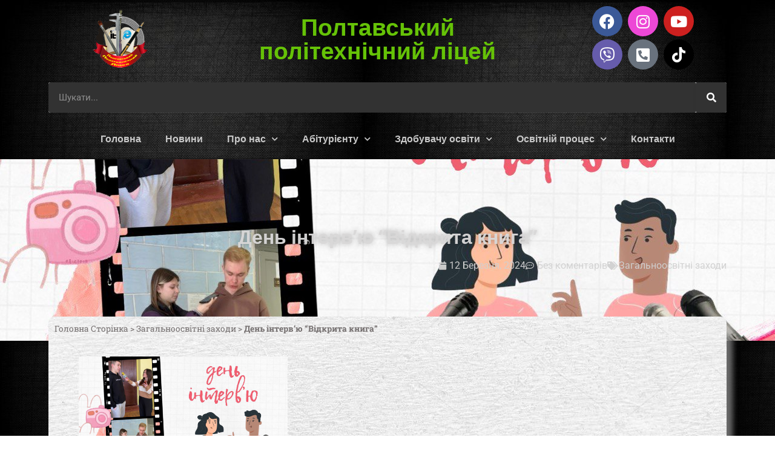

--- FILE ---
content_type: text/html; charset=UTF-8
request_url: https://politech.pl.ua/den-interv-yu-vidkryta-knyga/
body_size: 26356
content:
<!doctype html>
<html lang="uk">
<head>
	<meta charset="UTF-8">
	<meta name="viewport" content="width=device-width, initial-scale=1">
	<link rel="profile" href="https://gmpg.org/xfn/11">
	<meta name='robots' content='index, follow, max-image-preview:large, max-snippet:-1, max-video-preview:-1' />
	<style>img:is([sizes="auto" i], [sizes^="auto," i]) { contain-intrinsic-size: 3000px 1500px }</style>
	
	<!-- This site is optimized with the Yoast SEO Premium plugin v18.5 (Yoast SEO v26.1.1) - https://yoast.com/wordpress/plugins/seo/ -->
	<title>День інтерв&#039;ю &quot;Відкрита книга&quot; | Полтавський політехнічний ліцей</title>
	<meta name="description" content="День інтерв&#039;ю &quot;Відкрита книга&quot; | Загальноосвітні заходи | Полтавський політехнічний ліцей" />
	<link rel="canonical" href="https://politech.pl.ua/den-interv-yu-vidkryta-knyga/" />
	<meta property="og:locale" content="uk_UA" />
	<meta property="og:type" content="article" />
	<meta property="og:title" content="День інтерв&#039;ю &quot;Відкрита книга&quot;" />
	<meta property="og:description" content="День інтерв&#039;ю &quot;Відкрита книга&quot; | Загальноосвітні заходи | Полтавський політехнічний ліцей" />
	<meta property="og:url" content="https://politech.pl.ua/den-interv-yu-vidkryta-knyga/" />
	<meta property="og:site_name" content="Полтавський політехнічний ліцей" />
	<meta property="article:publisher" content="https://www.facebook.com/dnzppl" />
	<meta property="article:published_time" content="2024-03-12T18:41:00+00:00" />
	<meta property="article:modified_time" content="2024-03-15T11:58:41+00:00" />
	<meta property="og:image" content="https://politech.pl.ua/wp-content/uploads/2024/03/IMG_20240314_204109_123.jpg" />
	<meta property="og:image:width" content="1280" />
	<meta property="og:image:height" content="720" />
	<meta property="og:image:type" content="image/jpeg" />
	<meta name="author" content="admin" />
	<meta name="twitter:card" content="summary_large_image" />
	<meta name="twitter:label1" content="Написано" />
	<meta name="twitter:data1" content="admin" />
	<meta name="twitter:label2" content="Прибл. час читання" />
	<meta name="twitter:data2" content="1 хвилина" />
	<script type="application/ld+json" class="yoast-schema-graph">{"@context":"https://schema.org","@graph":[{"@type":"Article","@id":"https://politech.pl.ua/den-interv-yu-vidkryta-knyga/#article","isPartOf":{"@id":"https://politech.pl.ua/den-interv-yu-vidkryta-knyga/"},"author":{"name":"admin","@id":"https://politech.pl.ua/#/schema/person/1d8407f603ab8b2867d2bf77cfd17542"},"headline":"День інтерв&#8217;ю &#8220;Відкрита книга&#8221;","datePublished":"2024-03-12T18:41:00+00:00","dateModified":"2024-03-15T11:58:41+00:00","mainEntityOfPage":{"@id":"https://politech.pl.ua/den-interv-yu-vidkryta-knyga/"},"wordCount":78,"commentCount":0,"publisher":{"@id":"https://politech.pl.ua/#organization"},"image":{"@id":"https://politech.pl.ua/den-interv-yu-vidkryta-knyga/#primaryimage"},"thumbnailUrl":"https://politech.pl.ua/wp-content/uploads/2024/03/IMG_20240314_204109_123.jpg","keywords":["Інтерв&#039;ю","Філологічні дисципліни"],"articleSection":["Загальноосвітні заходи"],"inLanguage":"uk","potentialAction":[{"@type":"CommentAction","name":"Comment","target":["https://politech.pl.ua/den-interv-yu-vidkryta-knyga/#respond"]}]},{"@type":"WebPage","@id":"https://politech.pl.ua/den-interv-yu-vidkryta-knyga/","url":"https://politech.pl.ua/den-interv-yu-vidkryta-knyga/","name":"День інтерв'ю \"Відкрита книга\" | Полтавський політехнічний ліцей","isPartOf":{"@id":"https://politech.pl.ua/#website"},"primaryImageOfPage":{"@id":"https://politech.pl.ua/den-interv-yu-vidkryta-knyga/#primaryimage"},"image":{"@id":"https://politech.pl.ua/den-interv-yu-vidkryta-knyga/#primaryimage"},"thumbnailUrl":"https://politech.pl.ua/wp-content/uploads/2024/03/IMG_20240314_204109_123.jpg","datePublished":"2024-03-12T18:41:00+00:00","dateModified":"2024-03-15T11:58:41+00:00","description":"День інтерв'ю \"Відкрита книга\" | Загальноосвітні заходи | Полтавський політехнічний ліцей","breadcrumb":{"@id":"https://politech.pl.ua/den-interv-yu-vidkryta-knyga/#breadcrumb"},"inLanguage":"uk","potentialAction":[{"@type":"ReadAction","target":["https://politech.pl.ua/den-interv-yu-vidkryta-knyga/"]}]},{"@type":"ImageObject","inLanguage":"uk","@id":"https://politech.pl.ua/den-interv-yu-vidkryta-knyga/#primaryimage","url":"https://politech.pl.ua/wp-content/uploads/2024/03/IMG_20240314_204109_123.jpg","contentUrl":"https://politech.pl.ua/wp-content/uploads/2024/03/IMG_20240314_204109_123.jpg","width":1280,"height":720},{"@type":"BreadcrumbList","@id":"https://politech.pl.ua/den-interv-yu-vidkryta-knyga/#breadcrumb","itemListElement":[{"@type":"ListItem","position":1,"name":"Головна Сторінка","item":"https://politech.pl.ua/"},{"@type":"ListItem","position":2,"name":"Загальноосвітні заходи","item":"https://politech.pl.ua/category/zagalnoosvitni-zahody/"},{"@type":"ListItem","position":3,"name":"День інтерв&#8217;ю &#8220;Відкрита книга&#8221;"}]},{"@type":"WebSite","@id":"https://politech.pl.ua/#website","url":"https://politech.pl.ua/","name":"Полтавський політехнічний ліцей","description":"днз","publisher":{"@id":"https://politech.pl.ua/#organization"},"potentialAction":[{"@type":"SearchAction","target":{"@type":"EntryPoint","urlTemplate":"https://politech.pl.ua/?s={search_term_string}"},"query-input":{"@type":"PropertyValueSpecification","valueRequired":true,"valueName":"search_term_string"}}],"inLanguage":"uk"},{"@type":"Organization","@id":"https://politech.pl.ua/#organization","name":"ДНЗ \"Полтавський політехнічний ліцей\"","url":"https://politech.pl.ua/","logo":{"@type":"ImageObject","inLanguage":"uk","@id":"https://politech.pl.ua/#/schema/logo/image/","url":"https://politech.pl.ua/wp-content/uploads/2021/12/gerb-1019x1024.png","contentUrl":"https://politech.pl.ua/wp-content/uploads/2021/12/gerb-1019x1024.png","width":1019,"height":1024,"caption":"ДНЗ \"Полтавський політехнічний ліцей\""},"image":{"@id":"https://politech.pl.ua/#/schema/logo/image/"},"sameAs":["https://www.facebook.com/dnzppl","https://www.instagram.com/politech_poltava/","https://www.youtube.com/channel/UCiMn2MtUso_aoT7JL0ojfmA"]},{"@type":"Person","@id":"https://politech.pl.ua/#/schema/person/1d8407f603ab8b2867d2bf77cfd17542","name":"admin","image":{"@type":"ImageObject","inLanguage":"uk","@id":"https://politech.pl.ua/#/schema/person/image/","url":"https://secure.gravatar.com/avatar/150f26b7b000bc48e0a5d40dbcc706a53c89d57b1e3aecb3e4c34a2415dbf86b?s=96&d=mm&r=g","contentUrl":"https://secure.gravatar.com/avatar/150f26b7b000bc48e0a5d40dbcc706a53c89d57b1e3aecb3e4c34a2415dbf86b?s=96&d=mm&r=g","caption":"admin"},"sameAs":["https://politech.pl.ua"]}]}</script>
	<!-- / Yoast SEO Premium plugin. -->


<link rel='dns-prefetch' href='//www.googletagmanager.com' />
<link rel="alternate" type="application/rss+xml" title="Полтавський політехнічний ліцей &raquo; стрічка" href="https://politech.pl.ua/feed/" />
<link rel="alternate" type="application/rss+xml" title="Полтавський політехнічний ліцей &raquo; Канал коментарів" href="https://politech.pl.ua/comments/feed/" />
<link rel="alternate" type="application/rss+xml" title="Полтавський політехнічний ліцей &raquo; День інтерв&#8217;ю &#8220;Відкрита книга&#8221; Канал коментарів" href="https://politech.pl.ua/den-interv-yu-vidkryta-knyga/feed/" />
<script>
window._wpemojiSettings = {"baseUrl":"https:\/\/s.w.org\/images\/core\/emoji\/16.0.1\/72x72\/","ext":".png","svgUrl":"https:\/\/s.w.org\/images\/core\/emoji\/16.0.1\/svg\/","svgExt":".svg","source":{"concatemoji":"https:\/\/politech.pl.ua\/wp-includes\/js\/wp-emoji-release.min.js?ver=6.8.3"}};
/*! This file is auto-generated */
!function(s,n){var o,i,e;function c(e){try{var t={supportTests:e,timestamp:(new Date).valueOf()};sessionStorage.setItem(o,JSON.stringify(t))}catch(e){}}function p(e,t,n){e.clearRect(0,0,e.canvas.width,e.canvas.height),e.fillText(t,0,0);var t=new Uint32Array(e.getImageData(0,0,e.canvas.width,e.canvas.height).data),a=(e.clearRect(0,0,e.canvas.width,e.canvas.height),e.fillText(n,0,0),new Uint32Array(e.getImageData(0,0,e.canvas.width,e.canvas.height).data));return t.every(function(e,t){return e===a[t]})}function u(e,t){e.clearRect(0,0,e.canvas.width,e.canvas.height),e.fillText(t,0,0);for(var n=e.getImageData(16,16,1,1),a=0;a<n.data.length;a++)if(0!==n.data[a])return!1;return!0}function f(e,t,n,a){switch(t){case"flag":return n(e,"\ud83c\udff3\ufe0f\u200d\u26a7\ufe0f","\ud83c\udff3\ufe0f\u200b\u26a7\ufe0f")?!1:!n(e,"\ud83c\udde8\ud83c\uddf6","\ud83c\udde8\u200b\ud83c\uddf6")&&!n(e,"\ud83c\udff4\udb40\udc67\udb40\udc62\udb40\udc65\udb40\udc6e\udb40\udc67\udb40\udc7f","\ud83c\udff4\u200b\udb40\udc67\u200b\udb40\udc62\u200b\udb40\udc65\u200b\udb40\udc6e\u200b\udb40\udc67\u200b\udb40\udc7f");case"emoji":return!a(e,"\ud83e\udedf")}return!1}function g(e,t,n,a){var r="undefined"!=typeof WorkerGlobalScope&&self instanceof WorkerGlobalScope?new OffscreenCanvas(300,150):s.createElement("canvas"),o=r.getContext("2d",{willReadFrequently:!0}),i=(o.textBaseline="top",o.font="600 32px Arial",{});return e.forEach(function(e){i[e]=t(o,e,n,a)}),i}function t(e){var t=s.createElement("script");t.src=e,t.defer=!0,s.head.appendChild(t)}"undefined"!=typeof Promise&&(o="wpEmojiSettingsSupports",i=["flag","emoji"],n.supports={everything:!0,everythingExceptFlag:!0},e=new Promise(function(e){s.addEventListener("DOMContentLoaded",e,{once:!0})}),new Promise(function(t){var n=function(){try{var e=JSON.parse(sessionStorage.getItem(o));if("object"==typeof e&&"number"==typeof e.timestamp&&(new Date).valueOf()<e.timestamp+604800&&"object"==typeof e.supportTests)return e.supportTests}catch(e){}return null}();if(!n){if("undefined"!=typeof Worker&&"undefined"!=typeof OffscreenCanvas&&"undefined"!=typeof URL&&URL.createObjectURL&&"undefined"!=typeof Blob)try{var e="postMessage("+g.toString()+"("+[JSON.stringify(i),f.toString(),p.toString(),u.toString()].join(",")+"));",a=new Blob([e],{type:"text/javascript"}),r=new Worker(URL.createObjectURL(a),{name:"wpTestEmojiSupports"});return void(r.onmessage=function(e){c(n=e.data),r.terminate(),t(n)})}catch(e){}c(n=g(i,f,p,u))}t(n)}).then(function(e){for(var t in e)n.supports[t]=e[t],n.supports.everything=n.supports.everything&&n.supports[t],"flag"!==t&&(n.supports.everythingExceptFlag=n.supports.everythingExceptFlag&&n.supports[t]);n.supports.everythingExceptFlag=n.supports.everythingExceptFlag&&!n.supports.flag,n.DOMReady=!1,n.readyCallback=function(){n.DOMReady=!0}}).then(function(){return e}).then(function(){var e;n.supports.everything||(n.readyCallback(),(e=n.source||{}).concatemoji?t(e.concatemoji):e.wpemoji&&e.twemoji&&(t(e.twemoji),t(e.wpemoji)))}))}((window,document),window._wpemojiSettings);
</script>
<style id='wp-emoji-styles-inline-css'>

	img.wp-smiley, img.emoji {
		display: inline !important;
		border: none !important;
		box-shadow: none !important;
		height: 1em !important;
		width: 1em !important;
		margin: 0 0.07em !important;
		vertical-align: -0.1em !important;
		background: none !important;
		padding: 0 !important;
	}
</style>
<link rel='stylesheet' id='wp-block-library-css' href='https://politech.pl.ua/wp-includes/css/dist/block-library/style.min.css?ver=6.8.3' media='all' />
<link rel='stylesheet' id='awsm-ead-public-css' href='https://politech.pl.ua/wp-content/plugins/embed-any-document/css/embed-public.min.css?ver=2.7.8' media='all' />
<style id='global-styles-inline-css'>
:root{--wp--preset--aspect-ratio--square: 1;--wp--preset--aspect-ratio--4-3: 4/3;--wp--preset--aspect-ratio--3-4: 3/4;--wp--preset--aspect-ratio--3-2: 3/2;--wp--preset--aspect-ratio--2-3: 2/3;--wp--preset--aspect-ratio--16-9: 16/9;--wp--preset--aspect-ratio--9-16: 9/16;--wp--preset--color--black: #000000;--wp--preset--color--cyan-bluish-gray: #abb8c3;--wp--preset--color--white: #ffffff;--wp--preset--color--pale-pink: #f78da7;--wp--preset--color--vivid-red: #cf2e2e;--wp--preset--color--luminous-vivid-orange: #ff6900;--wp--preset--color--luminous-vivid-amber: #fcb900;--wp--preset--color--light-green-cyan: #7bdcb5;--wp--preset--color--vivid-green-cyan: #00d084;--wp--preset--color--pale-cyan-blue: #8ed1fc;--wp--preset--color--vivid-cyan-blue: #0693e3;--wp--preset--color--vivid-purple: #9b51e0;--wp--preset--gradient--vivid-cyan-blue-to-vivid-purple: linear-gradient(135deg,rgba(6,147,227,1) 0%,rgb(155,81,224) 100%);--wp--preset--gradient--light-green-cyan-to-vivid-green-cyan: linear-gradient(135deg,rgb(122,220,180) 0%,rgb(0,208,130) 100%);--wp--preset--gradient--luminous-vivid-amber-to-luminous-vivid-orange: linear-gradient(135deg,rgba(252,185,0,1) 0%,rgba(255,105,0,1) 100%);--wp--preset--gradient--luminous-vivid-orange-to-vivid-red: linear-gradient(135deg,rgba(255,105,0,1) 0%,rgb(207,46,46) 100%);--wp--preset--gradient--very-light-gray-to-cyan-bluish-gray: linear-gradient(135deg,rgb(238,238,238) 0%,rgb(169,184,195) 100%);--wp--preset--gradient--cool-to-warm-spectrum: linear-gradient(135deg,rgb(74,234,220) 0%,rgb(151,120,209) 20%,rgb(207,42,186) 40%,rgb(238,44,130) 60%,rgb(251,105,98) 80%,rgb(254,248,76) 100%);--wp--preset--gradient--blush-light-purple: linear-gradient(135deg,rgb(255,206,236) 0%,rgb(152,150,240) 100%);--wp--preset--gradient--blush-bordeaux: linear-gradient(135deg,rgb(254,205,165) 0%,rgb(254,45,45) 50%,rgb(107,0,62) 100%);--wp--preset--gradient--luminous-dusk: linear-gradient(135deg,rgb(255,203,112) 0%,rgb(199,81,192) 50%,rgb(65,88,208) 100%);--wp--preset--gradient--pale-ocean: linear-gradient(135deg,rgb(255,245,203) 0%,rgb(182,227,212) 50%,rgb(51,167,181) 100%);--wp--preset--gradient--electric-grass: linear-gradient(135deg,rgb(202,248,128) 0%,rgb(113,206,126) 100%);--wp--preset--gradient--midnight: linear-gradient(135deg,rgb(2,3,129) 0%,rgb(40,116,252) 100%);--wp--preset--font-size--small: 13px;--wp--preset--font-size--medium: 20px;--wp--preset--font-size--large: 36px;--wp--preset--font-size--x-large: 42px;--wp--preset--spacing--20: 0.44rem;--wp--preset--spacing--30: 0.67rem;--wp--preset--spacing--40: 1rem;--wp--preset--spacing--50: 1.5rem;--wp--preset--spacing--60: 2.25rem;--wp--preset--spacing--70: 3.38rem;--wp--preset--spacing--80: 5.06rem;--wp--preset--shadow--natural: 6px 6px 9px rgba(0, 0, 0, 0.2);--wp--preset--shadow--deep: 12px 12px 50px rgba(0, 0, 0, 0.4);--wp--preset--shadow--sharp: 6px 6px 0px rgba(0, 0, 0, 0.2);--wp--preset--shadow--outlined: 6px 6px 0px -3px rgba(255, 255, 255, 1), 6px 6px rgba(0, 0, 0, 1);--wp--preset--shadow--crisp: 6px 6px 0px rgba(0, 0, 0, 1);}:root { --wp--style--global--content-size: 800px;--wp--style--global--wide-size: 1200px; }:where(body) { margin: 0; }.wp-site-blocks > .alignleft { float: left; margin-right: 2em; }.wp-site-blocks > .alignright { float: right; margin-left: 2em; }.wp-site-blocks > .aligncenter { justify-content: center; margin-left: auto; margin-right: auto; }:where(.wp-site-blocks) > * { margin-block-start: 24px; margin-block-end: 0; }:where(.wp-site-blocks) > :first-child { margin-block-start: 0; }:where(.wp-site-blocks) > :last-child { margin-block-end: 0; }:root { --wp--style--block-gap: 24px; }:root :where(.is-layout-flow) > :first-child{margin-block-start: 0;}:root :where(.is-layout-flow) > :last-child{margin-block-end: 0;}:root :where(.is-layout-flow) > *{margin-block-start: 24px;margin-block-end: 0;}:root :where(.is-layout-constrained) > :first-child{margin-block-start: 0;}:root :where(.is-layout-constrained) > :last-child{margin-block-end: 0;}:root :where(.is-layout-constrained) > *{margin-block-start: 24px;margin-block-end: 0;}:root :where(.is-layout-flex){gap: 24px;}:root :where(.is-layout-grid){gap: 24px;}.is-layout-flow > .alignleft{float: left;margin-inline-start: 0;margin-inline-end: 2em;}.is-layout-flow > .alignright{float: right;margin-inline-start: 2em;margin-inline-end: 0;}.is-layout-flow > .aligncenter{margin-left: auto !important;margin-right: auto !important;}.is-layout-constrained > .alignleft{float: left;margin-inline-start: 0;margin-inline-end: 2em;}.is-layout-constrained > .alignright{float: right;margin-inline-start: 2em;margin-inline-end: 0;}.is-layout-constrained > .aligncenter{margin-left: auto !important;margin-right: auto !important;}.is-layout-constrained > :where(:not(.alignleft):not(.alignright):not(.alignfull)){max-width: var(--wp--style--global--content-size);margin-left: auto !important;margin-right: auto !important;}.is-layout-constrained > .alignwide{max-width: var(--wp--style--global--wide-size);}body .is-layout-flex{display: flex;}.is-layout-flex{flex-wrap: wrap;align-items: center;}.is-layout-flex > :is(*, div){margin: 0;}body .is-layout-grid{display: grid;}.is-layout-grid > :is(*, div){margin: 0;}body{padding-top: 0px;padding-right: 0px;padding-bottom: 0px;padding-left: 0px;}a:where(:not(.wp-element-button)){text-decoration: underline;}:root :where(.wp-element-button, .wp-block-button__link){background-color: #32373c;border-width: 0;color: #fff;font-family: inherit;font-size: inherit;line-height: inherit;padding: calc(0.667em + 2px) calc(1.333em + 2px);text-decoration: none;}.has-black-color{color: var(--wp--preset--color--black) !important;}.has-cyan-bluish-gray-color{color: var(--wp--preset--color--cyan-bluish-gray) !important;}.has-white-color{color: var(--wp--preset--color--white) !important;}.has-pale-pink-color{color: var(--wp--preset--color--pale-pink) !important;}.has-vivid-red-color{color: var(--wp--preset--color--vivid-red) !important;}.has-luminous-vivid-orange-color{color: var(--wp--preset--color--luminous-vivid-orange) !important;}.has-luminous-vivid-amber-color{color: var(--wp--preset--color--luminous-vivid-amber) !important;}.has-light-green-cyan-color{color: var(--wp--preset--color--light-green-cyan) !important;}.has-vivid-green-cyan-color{color: var(--wp--preset--color--vivid-green-cyan) !important;}.has-pale-cyan-blue-color{color: var(--wp--preset--color--pale-cyan-blue) !important;}.has-vivid-cyan-blue-color{color: var(--wp--preset--color--vivid-cyan-blue) !important;}.has-vivid-purple-color{color: var(--wp--preset--color--vivid-purple) !important;}.has-black-background-color{background-color: var(--wp--preset--color--black) !important;}.has-cyan-bluish-gray-background-color{background-color: var(--wp--preset--color--cyan-bluish-gray) !important;}.has-white-background-color{background-color: var(--wp--preset--color--white) !important;}.has-pale-pink-background-color{background-color: var(--wp--preset--color--pale-pink) !important;}.has-vivid-red-background-color{background-color: var(--wp--preset--color--vivid-red) !important;}.has-luminous-vivid-orange-background-color{background-color: var(--wp--preset--color--luminous-vivid-orange) !important;}.has-luminous-vivid-amber-background-color{background-color: var(--wp--preset--color--luminous-vivid-amber) !important;}.has-light-green-cyan-background-color{background-color: var(--wp--preset--color--light-green-cyan) !important;}.has-vivid-green-cyan-background-color{background-color: var(--wp--preset--color--vivid-green-cyan) !important;}.has-pale-cyan-blue-background-color{background-color: var(--wp--preset--color--pale-cyan-blue) !important;}.has-vivid-cyan-blue-background-color{background-color: var(--wp--preset--color--vivid-cyan-blue) !important;}.has-vivid-purple-background-color{background-color: var(--wp--preset--color--vivid-purple) !important;}.has-black-border-color{border-color: var(--wp--preset--color--black) !important;}.has-cyan-bluish-gray-border-color{border-color: var(--wp--preset--color--cyan-bluish-gray) !important;}.has-white-border-color{border-color: var(--wp--preset--color--white) !important;}.has-pale-pink-border-color{border-color: var(--wp--preset--color--pale-pink) !important;}.has-vivid-red-border-color{border-color: var(--wp--preset--color--vivid-red) !important;}.has-luminous-vivid-orange-border-color{border-color: var(--wp--preset--color--luminous-vivid-orange) !important;}.has-luminous-vivid-amber-border-color{border-color: var(--wp--preset--color--luminous-vivid-amber) !important;}.has-light-green-cyan-border-color{border-color: var(--wp--preset--color--light-green-cyan) !important;}.has-vivid-green-cyan-border-color{border-color: var(--wp--preset--color--vivid-green-cyan) !important;}.has-pale-cyan-blue-border-color{border-color: var(--wp--preset--color--pale-cyan-blue) !important;}.has-vivid-cyan-blue-border-color{border-color: var(--wp--preset--color--vivid-cyan-blue) !important;}.has-vivid-purple-border-color{border-color: var(--wp--preset--color--vivid-purple) !important;}.has-vivid-cyan-blue-to-vivid-purple-gradient-background{background: var(--wp--preset--gradient--vivid-cyan-blue-to-vivid-purple) !important;}.has-light-green-cyan-to-vivid-green-cyan-gradient-background{background: var(--wp--preset--gradient--light-green-cyan-to-vivid-green-cyan) !important;}.has-luminous-vivid-amber-to-luminous-vivid-orange-gradient-background{background: var(--wp--preset--gradient--luminous-vivid-amber-to-luminous-vivid-orange) !important;}.has-luminous-vivid-orange-to-vivid-red-gradient-background{background: var(--wp--preset--gradient--luminous-vivid-orange-to-vivid-red) !important;}.has-very-light-gray-to-cyan-bluish-gray-gradient-background{background: var(--wp--preset--gradient--very-light-gray-to-cyan-bluish-gray) !important;}.has-cool-to-warm-spectrum-gradient-background{background: var(--wp--preset--gradient--cool-to-warm-spectrum) !important;}.has-blush-light-purple-gradient-background{background: var(--wp--preset--gradient--blush-light-purple) !important;}.has-blush-bordeaux-gradient-background{background: var(--wp--preset--gradient--blush-bordeaux) !important;}.has-luminous-dusk-gradient-background{background: var(--wp--preset--gradient--luminous-dusk) !important;}.has-pale-ocean-gradient-background{background: var(--wp--preset--gradient--pale-ocean) !important;}.has-electric-grass-gradient-background{background: var(--wp--preset--gradient--electric-grass) !important;}.has-midnight-gradient-background{background: var(--wp--preset--gradient--midnight) !important;}.has-small-font-size{font-size: var(--wp--preset--font-size--small) !important;}.has-medium-font-size{font-size: var(--wp--preset--font-size--medium) !important;}.has-large-font-size{font-size: var(--wp--preset--font-size--large) !important;}.has-x-large-font-size{font-size: var(--wp--preset--font-size--x-large) !important;}
:root :where(.wp-block-pullquote){font-size: 1.5em;line-height: 1.6;}
</style>
<link rel='stylesheet' id='contact-form-7-css' href='https://politech.pl.ua/wp-content/plugins/contact-form-7/includes/css/styles.css?ver=6.1.4' media='all' />
<link rel='stylesheet' id='collapscore-css-css' href='https://politech.pl.ua/wp-content/plugins/jquery-collapse-o-matic/css/core_style.css?ver=1.0' media='all' />
<link rel='stylesheet' id='collapseomatic-css-css' href='https://politech.pl.ua/wp-content/plugins/jquery-collapse-o-matic/css/light_style.css?ver=1.6' media='all' />
<link rel='stylesheet' id='hello-elementor-css' href='https://politech.pl.ua/wp-content/themes/hello-elementor/assets/css/reset.css?ver=3.4.5' media='all' />
<link rel='stylesheet' id='hello-elementor-theme-style-css' href='https://politech.pl.ua/wp-content/themes/hello-elementor/assets/css/theme.css?ver=3.4.5' media='all' />
<link rel='stylesheet' id='hello-elementor-header-footer-css' href='https://politech.pl.ua/wp-content/themes/hello-elementor/assets/css/header-footer.css?ver=3.4.5' media='all' />
<link rel='stylesheet' id='elementor-frontend-css' href='https://politech.pl.ua/wp-content/plugins/elementor/assets/css/frontend.min.css?ver=3.32.4' media='all' />
<style id='elementor-frontend-inline-css'>
.elementor-kit-1024{--e-global-color-primary:#D0D0D0F5;--e-global-color-secondary:#303030FC;--e-global-color-text:#000000;--e-global-color-accent:#65C207;--e-global-color-84c1980:#919191;--e-global-color-4a94b73:#696969;--e-global-typography-primary-font-family:"Open Sans Hebrew Condensed";--e-global-typography-primary-font-weight:600;--e-global-typography-secondary-font-family:"Roboto Slab";--e-global-typography-secondary-font-weight:400;--e-global-typography-text-font-family:"Roboto";--e-global-typography-text-font-weight:400;--e-global-typography-accent-font-family:"Roboto";--e-global-typography-accent-font-weight:500;background-image:url("https://politech.pl.ua/wp-content/uploads/2021/10/depositphotos_12731424-stock-photo-black-background-with-scratched-carbon.jpg");color:#746F6F;}.elementor-kit-1024 button,.elementor-kit-1024 input[type="button"],.elementor-kit-1024 input[type="submit"],.elementor-kit-1024 .elementor-button{background-color:transparent;color:var( --e-global-color-primary );background-image:linear-gradient(180deg, var( --e-global-color-accent ) 0%, var( --e-global-color-accent ) 100%);box-shadow:9px 9px 10px 0px rgba(0,0,0,0.5);border-style:solid;border-color:var( --e-global-color-secondary );}.elementor-kit-1024 button:hover,.elementor-kit-1024 button:focus,.elementor-kit-1024 input[type="button"]:hover,.elementor-kit-1024 input[type="button"]:focus,.elementor-kit-1024 input[type="submit"]:hover,.elementor-kit-1024 input[type="submit"]:focus,.elementor-kit-1024 .elementor-button:hover,.elementor-kit-1024 .elementor-button:focus{background-color:transparent;background-image:linear-gradient(180deg, var( --e-global-color-secondary ) 0%, var( --e-global-color-secondary ) 100%);border-style:solid;border-color:#448205;}.elementor-kit-1024 e-page-transition{background-color:#FFBC7D;}.elementor-kit-1024 a{color:#746F6F;}.elementor-kit-1024 a:hover{color:var( --e-global-color-accent );}.elementor-kit-1024 h1{color:var( --e-global-color-accent );font-family:var( --e-global-typography-primary-font-family ), Sans-serif;font-weight:var( --e-global-typography-primary-font-weight );}.elementor-kit-1024 h2{color:#65C207;font-family:var( --e-global-typography-primary-font-family ), Sans-serif;font-weight:var( --e-global-typography-primary-font-weight );}.elementor-kit-1024 h3{color:var( --e-global-color-accent );}.elementor-kit-1024 h4{color:var( --e-global-color-accent );}.elementor-kit-1024 h5{color:var( --e-global-color-accent );}.elementor-kit-1024 h6{color:var( --e-global-color-accent );}.elementor-kit-1024 input:not([type="button"]):not([type="submit"]),.elementor-kit-1024 textarea,.elementor-kit-1024 .elementor-field-textual{color:var( --e-global-color-primary );background-color:var( --e-global-color-secondary );}.elementor-section.elementor-section-boxed > .elementor-container{max-width:1140px;}.e-con{--container-max-width:1140px;}.elementor-widget:not(:last-child){margin-block-end:20px;}.elementor-element{--widgets-spacing:20px 20px;--widgets-spacing-row:20px;--widgets-spacing-column:20px;}{}h1.entry-title{display:var(--page-title-display);}.site-header .site-branding{flex-direction:column;align-items:stretch;}.site-header{padding-inline-end:0px;padding-inline-start:0px;}@media(max-width:1024px){.elementor-section.elementor-section-boxed > .elementor-container{max-width:1024px;}.e-con{--container-max-width:1024px;}}@media(max-width:767px){.elementor-section.elementor-section-boxed > .elementor-container{max-width:767px;}.e-con{--container-max-width:767px;}}
.elementor-1341 .elementor-element.elementor-element-9df43a8{transition:background 0.3s, border 0.3s, border-radius 0.3s, box-shadow 0.3s;}.elementor-1341 .elementor-element.elementor-element-9df43a8 > .elementor-background-overlay{transition:background 0.3s, border-radius 0.3s, opacity 0.3s;}.elementor-widget-image .widget-image-caption{color:var( --e-global-color-text );font-family:var( --e-global-typography-text-font-family ), Sans-serif;font-weight:var( --e-global-typography-text-font-weight );}.elementor-1341 .elementor-element.elementor-element-f40d881{text-align:center;}.elementor-1341 .elementor-element.elementor-element-f40d881 img{width:42%;}.elementor-widget-theme-site-title .elementor-heading-title{font-family:var( --e-global-typography-primary-font-family ), Sans-serif;font-weight:var( --e-global-typography-primary-font-weight );color:var( --e-global-color-primary );}.elementor-1341 .elementor-element.elementor-element-1503475f > .elementor-widget-container:hover{--e-transform-scale:1.2;}.elementor-1341 .elementor-element.elementor-element-1503475f > .elementor-widget-container{margin:14px 14px 14px 14px;}.elementor-1341 .elementor-element.elementor-element-1503475f{text-align:center;}.elementor-1341 .elementor-element.elementor-element-1503475f .elementor-heading-title{color:var( --e-global-color-accent );}.elementor-1341 .elementor-element.elementor-element-8b2ced4 .elementor-repeater-item-7080ed5.elementor-social-icon{background-color:#ED48D6;}.elementor-1341 .elementor-element.elementor-element-8b2ced4 .elementor-repeater-item-af8d151.elementor-social-icon{background-color:#000000;}.elementor-1341 .elementor-element.elementor-element-8b2ced4{--grid-template-columns:repeat(0, auto);--grid-column-gap:5px;--grid-row-gap:5px;}.elementor-1341 .elementor-element.elementor-element-8b2ced4 .elementor-widget-container{text-align:center;}.elementor-1341 .elementor-element.elementor-element-8b2ced4 > .elementor-widget-container{margin:0px 35px 0px 35px;}.elementor-1341 .elementor-element.elementor-element-8b2ced4 .elementor-social-icon{--icon-padding:0.5em;}.elementor-widget-search-form input[type="search"].elementor-search-form__input{font-family:var( --e-global-typography-text-font-family ), Sans-serif;font-weight:var( --e-global-typography-text-font-weight );}.elementor-widget-search-form .elementor-search-form__input,
					.elementor-widget-search-form .elementor-search-form__icon,
					.elementor-widget-search-form .elementor-lightbox .dialog-lightbox-close-button,
					.elementor-widget-search-form .elementor-lightbox .dialog-lightbox-close-button:hover,
					.elementor-widget-search-form.elementor-search-form--skin-full_screen input[type="search"].elementor-search-form__input{color:var( --e-global-color-text );fill:var( --e-global-color-text );}.elementor-widget-search-form .elementor-search-form__submit{font-family:var( --e-global-typography-text-font-family ), Sans-serif;font-weight:var( --e-global-typography-text-font-weight );background-color:var( --e-global-color-secondary );}.elementor-1341 .elementor-element.elementor-element-6900524 .elementor-search-form__container{min-height:50px;}.elementor-1341 .elementor-element.elementor-element-6900524 .elementor-search-form__submit{min-width:50px;}body:not(.rtl) .elementor-1341 .elementor-element.elementor-element-6900524 .elementor-search-form__icon{padding-left:calc(50px / 3);}body.rtl .elementor-1341 .elementor-element.elementor-element-6900524 .elementor-search-form__icon{padding-right:calc(50px / 3);}.elementor-1341 .elementor-element.elementor-element-6900524 .elementor-search-form__input, .elementor-1341 .elementor-element.elementor-element-6900524.elementor-search-form--button-type-text .elementor-search-form__submit{padding-left:calc(50px / 3);padding-right:calc(50px / 3);}.elementor-1341 .elementor-element.elementor-element-6900524:not(.elementor-search-form--skin-full_screen) .elementor-search-form__container{border-radius:3px;}.elementor-1341 .elementor-element.elementor-element-6900524.elementor-search-form--skin-full_screen input[type="search"].elementor-search-form__input{border-radius:3px;}.elementor-widget-nav-menu .elementor-nav-menu .elementor-item{font-family:var( --e-global-typography-primary-font-family ), Sans-serif;font-weight:var( --e-global-typography-primary-font-weight );}.elementor-widget-nav-menu .elementor-nav-menu--main .elementor-item{color:var( --e-global-color-text );fill:var( --e-global-color-text );}.elementor-widget-nav-menu .elementor-nav-menu--main .elementor-item:hover,
					.elementor-widget-nav-menu .elementor-nav-menu--main .elementor-item.elementor-item-active,
					.elementor-widget-nav-menu .elementor-nav-menu--main .elementor-item.highlighted,
					.elementor-widget-nav-menu .elementor-nav-menu--main .elementor-item:focus{color:var( --e-global-color-accent );fill:var( --e-global-color-accent );}.elementor-widget-nav-menu .elementor-nav-menu--main:not(.e--pointer-framed) .elementor-item:before,
					.elementor-widget-nav-menu .elementor-nav-menu--main:not(.e--pointer-framed) .elementor-item:after{background-color:var( --e-global-color-accent );}.elementor-widget-nav-menu .e--pointer-framed .elementor-item:before,
					.elementor-widget-nav-menu .e--pointer-framed .elementor-item:after{border-color:var( --e-global-color-accent );}.elementor-widget-nav-menu{--e-nav-menu-divider-color:var( --e-global-color-text );}.elementor-widget-nav-menu .elementor-nav-menu--dropdown .elementor-item, .elementor-widget-nav-menu .elementor-nav-menu--dropdown  .elementor-sub-item{font-family:var( --e-global-typography-accent-font-family ), Sans-serif;font-weight:var( --e-global-typography-accent-font-weight );}.elementor-1341 .elementor-element.elementor-element-60af9a9b .elementor-menu-toggle{margin:0 auto;}.elementor-1341 .elementor-element.elementor-element-60af9a9b .elementor-nav-menu--main .elementor-item{color:var( --e-global-color-primary );fill:var( --e-global-color-primary );}.elementor-1341 .elementor-element.elementor-element-60af9a9b .elementor-nav-menu--dropdown a, .elementor-1341 .elementor-element.elementor-element-60af9a9b .elementor-menu-toggle{color:var( --e-global-color-primary );fill:var( --e-global-color-primary );}.elementor-1341 .elementor-element.elementor-element-60af9a9b .elementor-nav-menu--dropdown{background-color:var( --e-global-color-secondary );}.elementor-1341 .elementor-element.elementor-element-60af9a9b .elementor-nav-menu--dropdown a:hover,
					.elementor-1341 .elementor-element.elementor-element-60af9a9b .elementor-nav-menu--dropdown a:focus,
					.elementor-1341 .elementor-element.elementor-element-60af9a9b .elementor-nav-menu--dropdown a.elementor-item-active,
					.elementor-1341 .elementor-element.elementor-element-60af9a9b .elementor-nav-menu--dropdown a.highlighted{background-color:var( --e-global-color-accent );}.elementor-theme-builder-content-area{height:400px;}.elementor-location-header:before, .elementor-location-footer:before{content:"";display:table;clear:both;}@media(min-width:768px){.elementor-1341 .elementor-element.elementor-element-219aa11c{width:23.011%;}.elementor-1341 .elementor-element.elementor-element-3cb83791{width:51.107%;}.elementor-1341 .elementor-element.elementor-element-15bc63ed{width:25.76%;}}@media(max-width:1024px){.elementor-1341 .elementor-element.elementor-element-f40d881 img{width:86%;}.elementor-1341 .elementor-element.elementor-element-1503475f > .elementor-widget-container{margin:13px 0px 0px 0px;}.elementor-1341 .elementor-element.elementor-element-8b2ced4 > .elementor-widget-container{margin:29px 0px 0px 0px;}.elementor-1341 .elementor-element.elementor-element-60af9a9b .e--pointer-framed .elementor-item:before{border-width:0px;}.elementor-1341 .elementor-element.elementor-element-60af9a9b .e--pointer-framed.e--animation-draw .elementor-item:before{border-width:0 0 0px 0px;}.elementor-1341 .elementor-element.elementor-element-60af9a9b .e--pointer-framed.e--animation-draw .elementor-item:after{border-width:0px 0px 0 0;}.elementor-1341 .elementor-element.elementor-element-60af9a9b .e--pointer-framed.e--animation-corners .elementor-item:before{border-width:0px 0 0 0px;}.elementor-1341 .elementor-element.elementor-element-60af9a9b .e--pointer-framed.e--animation-corners .elementor-item:after{border-width:0 0px 0px 0;}.elementor-1341 .elementor-element.elementor-element-60af9a9b .e--pointer-underline .elementor-item:after,
					 .elementor-1341 .elementor-element.elementor-element-60af9a9b .e--pointer-overline .elementor-item:before,
					 .elementor-1341 .elementor-element.elementor-element-60af9a9b .e--pointer-double-line .elementor-item:before,
					 .elementor-1341 .elementor-element.elementor-element-60af9a9b .e--pointer-double-line .elementor-item:after{height:0px;}}@media(max-width:767px){.elementor-1341 .elementor-element.elementor-element-f40d881 img{width:119px;}.elementor-1341 .elementor-element.elementor-element-8b2ced4{--grid-template-columns:repeat(0, auto);}.elementor-1341 .elementor-element.elementor-element-8b2ced4 .elementor-widget-container{text-align:center;}.elementor-1341 .elementor-element.elementor-element-8b2ced4 > .elementor-widget-container{margin:-2% -2% -2% -2%;}}
.elementor-widget-heading .elementor-heading-title{font-family:var( --e-global-typography-primary-font-family ), Sans-serif;font-weight:var( --e-global-typography-primary-font-weight );color:var( --e-global-color-primary );}.elementor-1390 .elementor-element.elementor-element-c26d0bc{text-align:center;}.elementor-widget-accordion .elementor-accordion-icon, .elementor-widget-accordion .elementor-accordion-title{color:var( --e-global-color-primary );}.elementor-widget-accordion .elementor-accordion-icon svg{fill:var( --e-global-color-primary );}.elementor-widget-accordion .elementor-active .elementor-accordion-icon, .elementor-widget-accordion .elementor-active .elementor-accordion-title{color:var( --e-global-color-accent );}.elementor-widget-accordion .elementor-active .elementor-accordion-icon svg{fill:var( --e-global-color-accent );}.elementor-widget-accordion .elementor-accordion-title{font-family:var( --e-global-typography-primary-font-family ), Sans-serif;font-weight:var( --e-global-typography-primary-font-weight );}.elementor-widget-accordion .elementor-tab-content{color:var( --e-global-color-text );font-family:var( --e-global-typography-text-font-family ), Sans-serif;font-weight:var( --e-global-typography-text-font-weight );}.elementor-1390 .elementor-element.elementor-element-da52eba .elementor-accordion-item{border-width:0px;}.elementor-1390 .elementor-element.elementor-element-da52eba .elementor-accordion-item .elementor-tab-content{border-width:0px;}.elementor-1390 .elementor-element.elementor-element-da52eba .elementor-accordion-item .elementor-tab-title.elementor-active{border-width:0px;}.elementor-1390 .elementor-element.elementor-element-8eda82e{text-align:center;}.elementor-1390 .elementor-element.elementor-element-1a17b04 .elementor-accordion-item{border-width:0px;}.elementor-1390 .elementor-element.elementor-element-1a17b04 .elementor-accordion-item .elementor-tab-content{border-width:0px;}.elementor-1390 .elementor-element.elementor-element-1a17b04 .elementor-accordion-item .elementor-tab-title.elementor-active{border-width:0px;}.elementor-1390 .elementor-element.elementor-element-b1056e3{text-align:center;}.elementor-1390 .elementor-element.elementor-element-4f402a1 .elementor-accordion-item{border-width:0px;}.elementor-1390 .elementor-element.elementor-element-4f402a1 .elementor-accordion-item .elementor-tab-content{border-width:0px;}.elementor-1390 .elementor-element.elementor-element-4f402a1 .elementor-accordion-item .elementor-tab-title.elementor-active{border-width:0px;}.elementor-widget-image .widget-image-caption{color:var( --e-global-color-text );font-family:var( --e-global-typography-text-font-family ), Sans-serif;font-weight:var( --e-global-typography-text-font-weight );}.elementor-widget-text-editor{font-family:var( --e-global-typography-text-font-family ), Sans-serif;font-weight:var( --e-global-typography-text-font-weight );color:var( --e-global-color-text );}.elementor-widget-text-editor.elementor-drop-cap-view-stacked .elementor-drop-cap{background-color:var( --e-global-color-primary );}.elementor-widget-text-editor.elementor-drop-cap-view-framed .elementor-drop-cap, .elementor-widget-text-editor.elementor-drop-cap-view-default .elementor-drop-cap{color:var( --e-global-color-primary );border-color:var( --e-global-color-primary );}.elementor-1390 .elementor-element.elementor-element-e827c62{text-align:center;font-family:"Roboto", Sans-serif;font-weight:400;color:#FFFFFF;}.elementor-theme-builder-content-area{height:400px;}.elementor-location-header:before, .elementor-location-footer:before{content:"";display:table;clear:both;}
.elementor-1632 .elementor-element.elementor-element-2eec962:not(.elementor-motion-effects-element-type-background), .elementor-1632 .elementor-element.elementor-element-2eec962 > .elementor-motion-effects-container > .elementor-motion-effects-layer{background-color:var( --e-global-color-accent );background-position:bottom left;background-size:cover;}.elementor-1632 .elementor-element.elementor-element-2eec962 > .elementor-background-overlay{background-image:url("https://politech.pl.ua/wp-content/uploads/2021/10/depositphotos_12731424-stock-photo-black-background-with-scratched-carbon.jpg");opacity:0.66;transition:background 0.3s, border-radius 0.3s, opacity 0.3s;}.elementor-1632 .elementor-element.elementor-element-2eec962 > .elementor-container{min-height:300px;}.elementor-1632 .elementor-element.elementor-element-2eec962{box-shadow:0px 0px 10px 0px rgba(0,0,0,0.5);transition:background 0.3s, border 0.3s, border-radius 0.3s, box-shadow 0.3s;}.elementor-widget-theme-post-title .elementor-heading-title{font-family:var( --e-global-typography-primary-font-family ), Sans-serif;font-weight:var( --e-global-typography-primary-font-weight );color:var( --e-global-color-primary );}.elementor-1632 .elementor-element.elementor-element-71a9612{text-align:center;}.elementor-1632 .elementor-element.elementor-element-71a9612 .elementor-heading-title{text-shadow:0px 0px 10px rgba(0,0,0,0.3);color:#D8D7D7F5;}.elementor-widget-post-info .elementor-icon-list-item:not(:last-child):after{border-color:var( --e-global-color-text );}.elementor-widget-post-info .elementor-icon-list-icon i{color:var( --e-global-color-primary );}.elementor-widget-post-info .elementor-icon-list-icon svg{fill:var( --e-global-color-primary );}.elementor-widget-post-info .elementor-icon-list-text, .elementor-widget-post-info .elementor-icon-list-text a{color:var( --e-global-color-secondary );}.elementor-widget-post-info .elementor-icon-list-item{font-family:var( --e-global-typography-text-font-family ), Sans-serif;font-weight:var( --e-global-typography-text-font-weight );}.elementor-1632 .elementor-element.elementor-element-d3cf596 .elementor-icon-list-icon{width:14px;}.elementor-1632 .elementor-element.elementor-element-d3cf596 .elementor-icon-list-icon i{font-size:14px;}.elementor-1632 .elementor-element.elementor-element-d3cf596 .elementor-icon-list-icon svg{--e-icon-list-icon-size:14px;}.elementor-1632 .elementor-element.elementor-element-d3cf596 .elementor-icon-list-text, .elementor-1632 .elementor-element.elementor-element-d3cf596 .elementor-icon-list-text a{color:var( --e-global-color-primary );}.elementor-1632 .elementor-element.elementor-element-e90e1e5{margin-top:0px;margin-bottom:0px;padding:0px 0px 0px 0px;}.elementor-1632 .elementor-element.elementor-element-c35f574:not(.elementor-motion-effects-element-type-background), .elementor-1632 .elementor-element.elementor-element-c35f574 > .elementor-motion-effects-container > .elementor-motion-effects-layer{background-image:url("https://politech.pl.ua/wp-content/uploads/2022/02/depositphotos_9152201-stock-photo-white-paper-texture.jpg");}.elementor-1632 .elementor-element.elementor-element-c35f574, .elementor-1632 .elementor-element.elementor-element-c35f574 > .elementor-background-overlay{border-radius:10px 10px 10px 10px;}.elementor-1632 .elementor-element.elementor-element-c35f574{box-shadow:10px 10px 10px 0px rgba(216.37071990966797, 216.37071990966797, 216.37071990966797, 0.5);transition:background 0.3s, border 0.3s, border-radius 0.3s, box-shadow 0.3s;margin-top:-50px;margin-bottom:100px;}.elementor-1632 .elementor-element.elementor-element-c35f574 > .elementor-background-overlay{transition:background 0.3s, border-radius 0.3s, opacity 0.3s;}.elementor-widget-breadcrumbs{font-family:var( --e-global-typography-secondary-font-family ), Sans-serif;font-weight:var( --e-global-typography-secondary-font-weight );}.elementor-widget-theme-post-content{color:var( --e-global-color-text );font-family:var( --e-global-typography-text-font-family ), Sans-serif;font-weight:var( --e-global-typography-text-font-weight );}.elementor-1632 .elementor-element.elementor-element-d7ee194{color:var( --e-global-color-secondary );}.elementor-1632 .elementor-element.elementor-element-4ac9b28 .elementor-icon-list-icon i{color:var( --e-global-color-secondary );font-size:15px;}.elementor-1632 .elementor-element.elementor-element-4ac9b28 .elementor-icon-list-icon svg{fill:var( --e-global-color-secondary );--e-icon-list-icon-size:15px;}.elementor-1632 .elementor-element.elementor-element-4ac9b28 .elementor-icon-list-icon{width:15px;}body:not(.rtl) .elementor-1632 .elementor-element.elementor-element-4ac9b28 .elementor-icon-list-text{padding-left:7px;}body.rtl .elementor-1632 .elementor-element.elementor-element-4ac9b28 .elementor-icon-list-text{padding-right:7px;}.elementor-widget-post-navigation span.post-navigation__prev--label{color:var( --e-global-color-text );}.elementor-widget-post-navigation span.post-navigation__next--label{color:var( --e-global-color-text );}.elementor-widget-post-navigation span.post-navigation__prev--label, .elementor-widget-post-navigation span.post-navigation__next--label{font-family:var( --e-global-typography-secondary-font-family ), Sans-serif;font-weight:var( --e-global-typography-secondary-font-weight );}.elementor-widget-post-navigation span.post-navigation__prev--title, .elementor-widget-post-navigation span.post-navigation__next--title{color:var( --e-global-color-secondary );font-family:var( --e-global-typography-secondary-font-family ), Sans-serif;font-weight:var( --e-global-typography-secondary-font-weight );}.elementor-1632 .elementor-element.elementor-element-036eccd > .elementor-widget-container{margin:3px 3px 3px 3px;}.elementor-1632 .elementor-element.elementor-element-036eccd span.post-navigation__prev--label{color:var( --e-global-color-secondary );}.elementor-1632 .elementor-element.elementor-element-036eccd span.post-navigation__next--label{color:var( --e-global-color-secondary );}.elementor-1632 .elementor-element.elementor-element-036eccd span.post-navigation__prev--label, .elementor-1632 .elementor-element.elementor-element-036eccd span.post-navigation__next--label{font-family:var( --e-global-typography-primary-font-family ), Sans-serif;font-weight:var( --e-global-typography-primary-font-weight );}.elementor-1632 .elementor-element.elementor-element-036eccd span.post-navigation__prev--title:hover, .elementor-1632 .elementor-element.elementor-element-036eccd span.post-navigation__next--title:hover{color:var( --e-global-color-accent );}.elementor-1632 .elementor-element.elementor-element-036eccd span.post-navigation__prev--title, .elementor-1632 .elementor-element.elementor-element-036eccd span.post-navigation__next--title{font-family:var( --e-global-typography-primary-font-family ), Sans-serif;font-weight:var( --e-global-typography-primary-font-weight );}.elementor-1632 .elementor-element.elementor-element-036eccd .post-navigation__arrow-wrapper{color:var( --e-global-color-accent );fill:var( --e-global-color-accent );font-size:45px;}.elementor-1632 .elementor-element.elementor-element-036eccd .elementor-post-navigation__link a {gap:35px;}.elementor-1632 .elementor-element.elementor-element-036eccd .elementor-post-navigation__separator{width:1px;}.elementor-1632 .elementor-element.elementor-element-036eccd .elementor-post-navigation{border-block-width:1px;}.elementor-1632 .elementor-element.elementor-element-036eccd .elementor-post-navigation__next.elementor-post-navigation__link{width:calc(50% - (1px / 2));}.elementor-1632 .elementor-element.elementor-element-036eccd .elementor-post-navigation__prev.elementor-post-navigation__link{width:calc(50% - (1px / 2));}.elementor-1632 .elementor-element.elementor-element-f5dd9f6{--alignment:center;--grid-side-margin:10px;--grid-column-gap:10px;--grid-row-gap:10px;--grid-bottom-margin:10px;}.elementor-widget-portfolio a .elementor-portfolio-item__overlay{background-color:var( --e-global-color-accent );}.elementor-widget-portfolio .elementor-portfolio-item__title{font-family:var( --e-global-typography-primary-font-family ), Sans-serif;font-weight:var( --e-global-typography-primary-font-weight );}.elementor-widget-portfolio .elementor-portfolio__filter{color:var( --e-global-color-text );font-family:var( --e-global-typography-primary-font-family ), Sans-serif;font-weight:var( --e-global-typography-primary-font-weight );}.elementor-widget-portfolio .elementor-portfolio__filter.elementor-active{color:var( --e-global-color-primary );}.elementor-1632 .elementor-element.elementor-element-faece92 .elementor-post__thumbnail__link{padding-bottom:calc( 0.7 * 100% );}.elementor-1632 .elementor-element.elementor-element-faece92:after{content:"0.7";position:absolute;color:transparent;}.elementor-1632 .elementor-element.elementor-element-faece92{--grid-row-gap:40px;--grid-column-gap:40px;}.elementor-1632 .elementor-element.elementor-element-faece92 > .elementor-widget-container{margin:40px 40px 40px 40px;}.elementor-1632 .elementor-element.elementor-element-faece92 .elementor-portfolio-item__img, .elementor-1632 .elementor-element.elementor-element-faece92 .elementor-portfolio-item__overlay{border-radius:45px 45px 0px 45px;}@media(min-width:1025px){.elementor-1632 .elementor-element.elementor-element-2eec962:not(.elementor-motion-effects-element-type-background), .elementor-1632 .elementor-element.elementor-element-2eec962 > .elementor-motion-effects-container > .elementor-motion-effects-layer{background-attachment:fixed;}}@media(max-width:1024px){ .elementor-1632 .elementor-element.elementor-element-f5dd9f6{--grid-side-margin:10px;--grid-column-gap:10px;--grid-row-gap:10px;--grid-bottom-margin:10px;}}@media(max-width:767px){ .elementor-1632 .elementor-element.elementor-element-f5dd9f6{--grid-side-margin:10px;--grid-column-gap:10px;--grid-row-gap:10px;--grid-bottom-margin:10px;}}
.elementor-1632 .elementor-element.elementor-element-2eec962:not(.elementor-motion-effects-element-type-background), .elementor-1632 .elementor-element.elementor-element-2eec962 > .elementor-motion-effects-container > .elementor-motion-effects-layer{background-image:url("https://politech.pl.ua/wp-content/uploads/2024/03/IMG_20240314_204109_123.jpg");}
</style>
<link rel='stylesheet' id='widget-image-css' href='https://politech.pl.ua/wp-content/plugins/elementor/assets/css/widget-image.min.css?ver=3.32.4' media='all' />
<link rel='stylesheet' id='widget-heading-css' href='https://politech.pl.ua/wp-content/plugins/elementor/assets/css/widget-heading.min.css?ver=3.32.4' media='all' />
<link rel='stylesheet' id='widget-social-icons-css' href='https://politech.pl.ua/wp-content/plugins/elementor/assets/css/widget-social-icons.min.css?ver=3.32.4' media='all' />
<link rel='stylesheet' id='e-apple-webkit-css' href='https://politech.pl.ua/wp-content/plugins/elementor/assets/css/conditionals/apple-webkit.min.css?ver=3.32.4' media='all' />
<link rel='stylesheet' id='widget-search-form-css' href='https://politech.pl.ua/wp-content/plugins/elementor-pro/assets/css/widget-search-form.min.css?ver=3.32.2' media='all' />
<link rel='stylesheet' id='elementor-icons-shared-0-css' href='https://politech.pl.ua/wp-content/plugins/elementor/assets/lib/font-awesome/css/fontawesome.min.css?ver=5.15.3' media='all' />
<link rel='stylesheet' id='elementor-icons-fa-solid-css' href='https://politech.pl.ua/wp-content/plugins/elementor/assets/lib/font-awesome/css/solid.min.css?ver=5.15.3' media='all' />
<link rel='stylesheet' id='widget-nav-menu-css' href='https://politech.pl.ua/wp-content/plugins/elementor-pro/assets/css/widget-nav-menu.min.css?ver=3.32.2' media='all' />
<link rel='stylesheet' id='widget-accordion-css' href='https://politech.pl.ua/wp-content/plugins/elementor/assets/css/widget-accordion.min.css?ver=3.32.4' media='all' />
<link rel='stylesheet' id='widget-post-info-css' href='https://politech.pl.ua/wp-content/plugins/elementor-pro/assets/css/widget-post-info.min.css?ver=3.32.2' media='all' />
<link rel='stylesheet' id='widget-icon-list-css' href='https://politech.pl.ua/wp-content/plugins/elementor/assets/css/widget-icon-list.min.css?ver=3.32.4' media='all' />
<link rel='stylesheet' id='elementor-icons-fa-regular-css' href='https://politech.pl.ua/wp-content/plugins/elementor/assets/lib/font-awesome/css/regular.min.css?ver=5.15.3' media='all' />
<link rel='stylesheet' id='widget-breadcrumbs-css' href='https://politech.pl.ua/wp-content/plugins/elementor-pro/assets/css/widget-breadcrumbs.min.css?ver=3.32.2' media='all' />
<link rel='stylesheet' id='widget-post-navigation-css' href='https://politech.pl.ua/wp-content/plugins/elementor-pro/assets/css/widget-post-navigation.min.css?ver=3.32.2' media='all' />
<link rel='stylesheet' id='widget-share-buttons-css' href='https://politech.pl.ua/wp-content/plugins/elementor-pro/assets/css/widget-share-buttons.min.css?ver=3.32.2' media='all' />
<link rel='stylesheet' id='elementor-icons-fa-brands-css' href='https://politech.pl.ua/wp-content/plugins/elementor/assets/lib/font-awesome/css/brands.min.css?ver=5.15.3' media='all' />
<link rel='stylesheet' id='e-motion-fx-css' href='https://politech.pl.ua/wp-content/plugins/elementor-pro/assets/css/modules/motion-fx.min.css?ver=3.32.2' media='all' />
<link rel='stylesheet' id='widget-posts-css' href='https://politech.pl.ua/wp-content/plugins/elementor-pro/assets/css/widget-posts.min.css?ver=3.32.2' media='all' />
<link rel='stylesheet' id='elementor-icons-css' href='https://politech.pl.ua/wp-content/plugins/elementor/assets/lib/eicons/css/elementor-icons.min.css?ver=5.44.0' media='all' />
<link rel='stylesheet' id='font-awesome-5-all-css' href='https://politech.pl.ua/wp-content/plugins/elementor/assets/lib/font-awesome/css/all.min.css?ver=3.32.4' media='all' />
<link rel='stylesheet' id='font-awesome-4-shim-css' href='https://politech.pl.ua/wp-content/plugins/elementor/assets/lib/font-awesome/css/v4-shims.min.css?ver=3.32.4' media='all' />
<link rel='stylesheet' id='elementor-gf-local-robotoslab-css' href='https://politech.pl.ua/wp-content/uploads/elementor/google-fonts/css/robotoslab.css?ver=1748849853' media='all' />
<link rel='stylesheet' id='elementor-gf-local-roboto-css' href='https://politech.pl.ua/wp-content/uploads/elementor/google-fonts/css/roboto.css?ver=1748849902' media='all' />
<link rel='stylesheet' id='elementor-gf-local-opensanshebrewcondensed-css' href='https://politech.pl.ua/wp-content/uploads/elementor/google-fonts/css/opensanshebrewcondensed.css?ver=1748849908' media='all' />
<script src="https://politech.pl.ua/wp-includes/js/jquery/jquery.min.js?ver=3.7.1" id="jquery-core-js"></script>
<script src="https://politech.pl.ua/wp-includes/js/jquery/jquery-migrate.min.js?ver=3.4.1" id="jquery-migrate-js"></script>
<script src="https://politech.pl.ua/wp-content/plugins/elementor/assets/lib/font-awesome/js/v4-shims.min.js?ver=3.32.4" id="font-awesome-4-shim-js"></script>
<link rel="https://api.w.org/" href="https://politech.pl.ua/wp-json/" /><link rel="alternate" title="JSON" type="application/json" href="https://politech.pl.ua/wp-json/wp/v2/posts/5538" /><link rel="EditURI" type="application/rsd+xml" title="RSD" href="https://politech.pl.ua/xmlrpc.php?rsd" />
<meta name="generator" content="WordPress 6.8.3" />
<link rel='shortlink' href='https://politech.pl.ua/?p=5538' />
<link rel="alternate" title="oEmbed (JSON)" type="application/json+oembed" href="https://politech.pl.ua/wp-json/oembed/1.0/embed?url=https%3A%2F%2Fpolitech.pl.ua%2Fden-interv-yu-vidkryta-knyga%2F" />
<link rel="alternate" title="oEmbed (XML)" type="text/xml+oembed" href="https://politech.pl.ua/wp-json/oembed/1.0/embed?url=https%3A%2F%2Fpolitech.pl.ua%2Fden-interv-yu-vidkryta-knyga%2F&#038;format=xml" />
<meta name="generator" content="Site Kit by Google 1.163.0" /><meta name="generator" content="Elementor 3.32.4; features: additional_custom_breakpoints; settings: css_print_method-internal, google_font-enabled, font_display-auto">
			<style>
				.e-con.e-parent:nth-of-type(n+4):not(.e-lazyloaded):not(.e-no-lazyload),
				.e-con.e-parent:nth-of-type(n+4):not(.e-lazyloaded):not(.e-no-lazyload) * {
					background-image: none !important;
				}
				@media screen and (max-height: 1024px) {
					.e-con.e-parent:nth-of-type(n+3):not(.e-lazyloaded):not(.e-no-lazyload),
					.e-con.e-parent:nth-of-type(n+3):not(.e-lazyloaded):not(.e-no-lazyload) * {
						background-image: none !important;
					}
				}
				@media screen and (max-height: 640px) {
					.e-con.e-parent:nth-of-type(n+2):not(.e-lazyloaded):not(.e-no-lazyload),
					.e-con.e-parent:nth-of-type(n+2):not(.e-lazyloaded):not(.e-no-lazyload) * {
						background-image: none !important;
					}
				}
			</style>
			<link rel="icon" href="https://politech.pl.ua/wp-content/uploads/2021/10/cropped-cropped-emblema_03-32x32.jpg" sizes="32x32" />
<link rel="icon" href="https://politech.pl.ua/wp-content/uploads/2021/10/cropped-cropped-emblema_03-192x192.jpg" sizes="192x192" />
<link rel="apple-touch-icon" href="https://politech.pl.ua/wp-content/uploads/2021/10/cropped-cropped-emblema_03-180x180.jpg" />
<meta name="msapplication-TileImage" content="https://politech.pl.ua/wp-content/uploads/2021/10/cropped-cropped-emblema_03-270x270.jpg" />
</head>
<body class="wp-singular post-template-default single single-post postid-5538 single-format-standard wp-custom-logo wp-embed-responsive wp-theme-hello-elementor hello-elementor-default elementor-default elementor-kit-1024 elementor-page-1632">


<a class="skip-link screen-reader-text" href="#content">Перейти до вмісту</a>

		<header data-elementor-type="header" data-elementor-id="1341" class="elementor elementor-1341 elementor-location-header" data-elementor-post-type="elementor_library">
					<section class="elementor-section elementor-top-section elementor-element elementor-element-9df43a8 elementor-section-boxed elementor-section-height-default elementor-section-height-default" data-id="9df43a8" data-element_type="section" data-settings="{&quot;background_background&quot;:&quot;classic&quot;}">
						<div class="elementor-container elementor-column-gap-default">
					<div class="elementor-column elementor-col-25 elementor-top-column elementor-element elementor-element-219aa11c" data-id="219aa11c" data-element_type="column">
			<div class="elementor-widget-wrap elementor-element-populated">
						<div class="elementor-element elementor-element-f40d881 elementor-widget elementor-widget-image" data-id="f40d881" data-element_type="widget" data-widget_type="image.default">
				<div class="elementor-widget-container">
																<a href="https://politech.pl.ua/">
							<img width="300" height="300" src="https://politech.pl.ua/wp-content/uploads/2021/12/gerb-300x300.png" class="attachment-medium size-medium wp-image-1322" alt="" srcset="https://politech.pl.ua/wp-content/uploads/2021/12/gerb-300x300.png 300w, https://politech.pl.ua/wp-content/uploads/2021/12/gerb-1019x1024.png 1019w, https://politech.pl.ua/wp-content/uploads/2021/12/gerb-150x150.png 150w, https://politech.pl.ua/wp-content/uploads/2021/12/gerb-1529x1536.png 1529w, https://politech.pl.ua/wp-content/uploads/2021/12/gerb-2038x2048.png 2038w" sizes="(max-width: 300px) 100vw, 300px" />								</a>
															</div>
				</div>
					</div>
		</div>
				<div class="elementor-column elementor-col-50 elementor-top-column elementor-element elementor-element-3cb83791" data-id="3cb83791" data-element_type="column">
			<div class="elementor-widget-wrap elementor-element-populated">
						<div class="elementor-element elementor-element-1503475f e-transform elementor-widget elementor-widget-theme-site-title elementor-widget-heading" data-id="1503475f" data-element_type="widget" data-settings="{&quot;_transform_scale_effect_hover&quot;:{&quot;unit&quot;:&quot;px&quot;,&quot;size&quot;:1.2,&quot;sizes&quot;:[]},&quot;_transform_scale_effect_hover_tablet&quot;:{&quot;unit&quot;:&quot;px&quot;,&quot;size&quot;:&quot;&quot;,&quot;sizes&quot;:[]},&quot;_transform_scale_effect_hover_mobile&quot;:{&quot;unit&quot;:&quot;px&quot;,&quot;size&quot;:&quot;&quot;,&quot;sizes&quot;:[]}}" data-widget_type="theme-site-title.default">
				<div class="elementor-widget-container">
					<h1 class="elementor-heading-title elementor-size-xl"><a href="https://politech.pl.ua">Полтавський політехнічний ліцей</a></h1>				</div>
				</div>
					</div>
		</div>
				<div class="elementor-column elementor-col-25 elementor-top-column elementor-element elementor-element-15bc63ed" data-id="15bc63ed" data-element_type="column">
			<div class="elementor-widget-wrap elementor-element-populated">
						<div class="elementor-element elementor-element-8b2ced4 elementor-shape-circle elementor-grid-mobile-0 e-grid-align-mobile-center elementor-grid-0 e-grid-align-center elementor-widget elementor-widget-social-icons" data-id="8b2ced4" data-element_type="widget" data-widget_type="social-icons.default">
				<div class="elementor-widget-container">
							<div class="elementor-social-icons-wrapper elementor-grid" role="list">
							<span class="elementor-grid-item" role="listitem">
					<a class="elementor-icon elementor-social-icon elementor-social-icon-facebook elementor-repeater-item-fedaa19" href="https://www.facebook.com/dnzppl" target="_blank">
						<span class="elementor-screen-only">Facebook</span>
						<i aria-hidden="true" class="fab fa-facebook"></i>					</a>
				</span>
							<span class="elementor-grid-item" role="listitem">
					<a class="elementor-icon elementor-social-icon elementor-social-icon-instagram elementor-repeater-item-7080ed5" href="https://www.instagram.com/politech_poltava/" target="_blank">
						<span class="elementor-screen-only">Instagram</span>
						<i aria-hidden="true" class="fab fa-instagram"></i>					</a>
				</span>
							<span class="elementor-grid-item" role="listitem">
					<a class="elementor-icon elementor-social-icon elementor-social-icon-youtube elementor-repeater-item-fb3b615" href="https://www.youtube.com/channel/UCiMn2MtUso_aoT7JL0ojfmA" target="_blank">
						<span class="elementor-screen-only">Youtube</span>
						<i aria-hidden="true" class="fab fa-youtube"></i>					</a>
				</span>
							<span class="elementor-grid-item" role="listitem">
					<a class="elementor-icon elementor-social-icon elementor-social-icon-viber elementor-repeater-item-ad13b0d" href="tel:+380954108486" target="_blank">
						<span class="elementor-screen-only">Viber</span>
						<i aria-hidden="true" class="fab fa-viber"></i>					</a>
				</span>
							<span class="elementor-grid-item" role="listitem">
					<a class="elementor-icon elementor-social-icon elementor-social-icon-phone-square-alt elementor-repeater-item-0edad5f" href="tel:+380954108486" target="_blank">
						<span class="elementor-screen-only">Phone-square-alt</span>
						<i aria-hidden="true" class="fas fa-phone-square-alt"></i>					</a>
				</span>
							<span class="elementor-grid-item" role="listitem">
					<a class="elementor-icon elementor-social-icon elementor-social-icon-tiktok elementor-repeater-item-af8d151" href="https://www.tiktok.com/@politech_poltava?_t=8Zl3Hfp7HPR&#038;_r=1" target="_blank">
						<span class="elementor-screen-only">Tiktok</span>
						<i aria-hidden="true" class="fab fa-tiktok"></i>					</a>
				</span>
					</div>
						</div>
				</div>
					</div>
		</div>
					</div>
		</section>
				<section class="elementor-section elementor-top-section elementor-element elementor-element-0eaf2d9 elementor-section-boxed elementor-section-height-default elementor-section-height-default" data-id="0eaf2d9" data-element_type="section">
						<div class="elementor-container elementor-column-gap-default">
					<div class="elementor-column elementor-col-100 elementor-top-column elementor-element elementor-element-51c9992" data-id="51c9992" data-element_type="column">
			<div class="elementor-widget-wrap elementor-element-populated">
						<div class="elementor-element elementor-element-6900524 elementor-search-form--skin-classic elementor-search-form--button-type-icon elementor-search-form--icon-search elementor-widget elementor-widget-search-form" data-id="6900524" data-element_type="widget" data-settings="{&quot;skin&quot;:&quot;classic&quot;}" data-widget_type="search-form.default">
				<div class="elementor-widget-container">
							<search role="search">
			<form class="elementor-search-form" action="https://politech.pl.ua" method="get">
												<div class="elementor-search-form__container">
					<label class="elementor-screen-only" for="elementor-search-form-6900524">Шукати</label>

					
					<input id="elementor-search-form-6900524" placeholder="Шукати..." class="elementor-search-form__input" type="search" name="s" value="">
					
											<button class="elementor-search-form__submit" type="submit" aria-label="Шукати">
															<i aria-hidden="true" class="fas fa-search"></i>													</button>
					
									</div>
			</form>
		</search>
						</div>
				</div>
					</div>
		</div>
					</div>
		</section>
				<section class="elementor-section elementor-top-section elementor-element elementor-element-202ce582 elementor-section-boxed elementor-section-height-default elementor-section-height-default" data-id="202ce582" data-element_type="section">
						<div class="elementor-container elementor-column-gap-default">
					<div class="elementor-column elementor-col-100 elementor-top-column elementor-element elementor-element-17d2f534" data-id="17d2f534" data-element_type="column">
			<div class="elementor-widget-wrap elementor-element-populated">
						<div class="elementor-element elementor-element-60af9a9b elementor-nav-menu__align-center elementor-nav-menu--dropdown-mobile elementor-nav-menu__text-align-aside elementor-nav-menu--toggle elementor-nav-menu--burger elementor-widget elementor-widget-nav-menu" data-id="60af9a9b" data-element_type="widget" data-settings="{&quot;submenu_icon&quot;:{&quot;value&quot;:&quot;&lt;i class=\&quot;fas fa-chevron-down\&quot; aria-hidden=\&quot;true\&quot;&gt;&lt;\/i&gt;&quot;,&quot;library&quot;:&quot;fa-solid&quot;},&quot;layout&quot;:&quot;horizontal&quot;,&quot;toggle&quot;:&quot;burger&quot;}" data-widget_type="nav-menu.default">
				<div class="elementor-widget-container">
								<nav aria-label="Меню" class="elementor-nav-menu--main elementor-nav-menu__container elementor-nav-menu--layout-horizontal e--pointer-underline e--animation-fade">
				<ul id="menu-1-60af9a9b" class="elementor-nav-menu"><li class="menu-item menu-item-type-post_type menu-item-object-page menu-item-home menu-item-1447"><a href="https://politech.pl.ua/" class="elementor-item">Головна</a></li>
<li class="menu-item menu-item-type-post_type menu-item-object-page current_page_parent menu-item-1247"><a href="https://politech.pl.ua/news/" class="elementor-item">Новини</a></li>
<li class="menu-item menu-item-type-post_type menu-item-object-page menu-item-has-children menu-item-1252"><a href="https://politech.pl.ua/pro-nas/" class="elementor-item">Про нас</a>
<ul class="sub-menu elementor-nav-menu--dropdown">
	<li class="menu-item menu-item-type-post_type menu-item-object-page menu-item-1251"><a href="https://politech.pl.ua/pro-nas/history/" class="elementor-sub-item">Історія</a></li>
	<li class="menu-item menu-item-type-post_type menu-item-object-page menu-item-has-children menu-item-1266"><a href="https://politech.pl.ua/pro-nas/administration/" class="elementor-sub-item">Кадри</a>
	<ul class="sub-menu elementor-nav-menu--dropdown">
		<li class="menu-item menu-item-type-post_type menu-item-object-page menu-item-4051"><a href="https://politech.pl.ua/pro-nas/administration/vakansiyi/" class="elementor-sub-item">Вакансії</a></li>
	</ul>
</li>
	<li class="menu-item menu-item-type-post_type menu-item-object-page menu-item-1277"><a href="https://politech.pl.ua/pro-nas/material-support/" class="elementor-sub-item">Почни знайомство з нами тут</a></li>
	<li class="menu-item menu-item-type-post_type menu-item-object-page menu-item-1275"><a href="https://politech.pl.ua/pro-nas/life-stories/" class="elementor-sub-item">Ними пишається заклад</a></li>
	<li class="menu-item menu-item-type-post_type menu-item-object-page menu-item-1260"><a href="https://politech.pl.ua/pro-nas/dormitory-dining-room/" class="elementor-sub-item">Гуртожиток</a></li>
	<li class="menu-item menu-item-type-post_type menu-item-object-page menu-item-1262"><a href="https://politech.pl.ua/pro-nas/career-center/" class="elementor-sub-item">Співпраця</a></li>
	<li class="menu-item menu-item-type-post_type menu-item-object-page menu-item-has-children menu-item-1307"><a href="https://politech.pl.ua/pro-nas/publichna-informatsiya/" class="elementor-sub-item">Публічна інформація</a>
	<ul class="sub-menu elementor-nav-menu--dropdown">
		<li class="menu-item menu-item-type-post_type menu-item-object-page menu-item-2162"><a href="https://politech.pl.ua/pro-nas/publichna-informatsiya/ustanovchi-dokumenty/" class="elementor-sub-item">Установчі документи</a></li>
		<li class="menu-item menu-item-type-post_type menu-item-object-page menu-item-5195"><a href="https://politech.pl.ua/kadrovyj-sklad/" class="elementor-sub-item">Кадровий склад</a></li>
		<li class="menu-item menu-item-type-post_type menu-item-object-page menu-item-4180"><a href="https://politech.pl.ua/pro-nas/publichna-informatsiya/materialno-tehnichne-zabezpechennya/" class="elementor-sub-item">Матеріально-технічне забезпечення</a></li>
		<li class="menu-item menu-item-type-post_type menu-item-object-page menu-item-2159"><a href="https://politech.pl.ua/pro-nas/publichna-informatsiya/derzhavni-zakupivli/" class="elementor-sub-item">Державні закупівлі</a></li>
		<li class="menu-item menu-item-type-post_type menu-item-object-page menu-item-2161"><a href="https://politech.pl.ua/pro-nas/publichna-informatsiya/pasport-byudzhetnoyi-programy/" class="elementor-sub-item">Паспорт бюджетної програми</a></li>
		<li class="menu-item menu-item-type-post_type menu-item-object-page menu-item-2160"><a href="https://politech.pl.ua/pro-nas/publichna-informatsiya/koshtorys/" class="elementor-sub-item">Кошторис</a></li>
		<li class="menu-item menu-item-type-post_type menu-item-object-page menu-item-1274"><a href="https://politech.pl.ua/pro-nas/publichna-informatsiya/reports/" class="elementor-sub-item">Звіти</a></li>
		<li class="menu-item menu-item-type-post_type menu-item-object-page menu-item-1272"><a href="https://politech.pl.ua/pro-nas/publichna-informatsiya/regulations/" class="elementor-sub-item">Баланс</a></li>
		<li class="menu-item menu-item-type-post_type menu-item-object-page menu-item-4095"><a href="https://politech.pl.ua/pro-nas/publichna-informatsiya/blagodijna-dopomoga/" class="elementor-sub-item">Благодійна допомога</a></li>
		<li class="menu-item menu-item-type-post_type menu-item-object-page menu-item-4064"><a href="https://politech.pl.ua/pro-nas/publichna-informatsiya/zvitnist-dyrektora/" class="elementor-sub-item">Звітність директора</a></li>
	</ul>
</li>
</ul>
</li>
<li class="menu-item menu-item-type-post_type menu-item-object-page menu-item-has-children menu-item-1267"><a href="https://politech.pl.ua/entrants/" class="elementor-item">Абітурієнту</a>
<ul class="sub-menu elementor-nav-menu--dropdown">
	<li class="menu-item menu-item-type-post_type menu-item-object-page menu-item-1269"><a href="https://politech.pl.ua/entrants/profession/" class="elementor-sub-item">Професії</a></li>
	<li class="menu-item menu-item-type-post_type menu-item-object-page menu-item-1268"><a href="https://politech.pl.ua/entrants/admission-rules/" class="elementor-sub-item">Правила прийому</a></li>
	<li class="menu-item menu-item-type-post_type menu-item-object-page menu-item-1271"><a href="https://politech.pl.ua/entrants/doc/" class="elementor-sub-item">Документи до вступу</a></li>
</ul>
</li>
<li class="menu-item menu-item-type-post_type menu-item-object-page menu-item-has-children menu-item-1253"><a href="https://politech.pl.ua/pupils-teachers/" class="elementor-item">Здобувачу освіти</a>
<ul class="sub-menu elementor-nav-menu--dropdown">
	<li class="menu-item menu-item-type-post_type menu-item-object-page menu-item-1256"><a href="https://politech.pl.ua/pupils-teachers/distance-learning/" class="elementor-sub-item">Дистанційне навчання</a></li>
	<li class="menu-item menu-item-type-post_type menu-item-object-page menu-item-1255"><a href="https://politech.pl.ua/pupils-teachers/timetable/" class="elementor-sub-item">Розклад занять</a></li>
	<li class="menu-item menu-item-type-post_type menu-item-object-page menu-item-has-children menu-item-5762"><a href="https://politech.pl.ua/pupils-teachers/it-spryamuvannya/" class="elementor-sub-item">ІТ спрямування</a>
	<ul class="sub-menu elementor-nav-menu--dropdown">
		<li class="menu-item menu-item-type-post_type menu-item-object-page menu-item-5761"><a href="https://politech.pl.ua/pupils-teachers/it-spryamuvannya/drony/" class="elementor-sub-item">Дрони</a></li>
		<li class="menu-item menu-item-type-post_type menu-item-object-page menu-item-5773"><a href="https://politech.pl.ua/pupils-teachers/it-spryamuvannya/cisco/" class="elementor-sub-item">Cisco</a></li>
		<li class="menu-item menu-item-type-post_type menu-item-object-page menu-item-5943"><a href="https://politech.pl.ua/pupils-teachers/it-spryamuvannya/3d-tehnologiyi/" class="elementor-sub-item">3D технології</a></li>
		<li class="menu-item menu-item-type-post_type menu-item-object-page menu-item-5929"><a href="https://politech.pl.ua/pupils-teachers/it-spryamuvannya/canva/" class="elementor-sub-item">Canva</a></li>
		<li class="menu-item menu-item-type-post_type menu-item-object-page menu-item-5944"><a href="https://politech.pl.ua/pupils-teachers/it-spryamuvannya/sotsialni-merezhi/" class="elementor-sub-item">Соціальні мережі</a></li>
	</ul>
</li>
	<li class="menu-item menu-item-type-post_type menu-item-object-page menu-item-6766"><a href="https://politech.pl.ua/metaloobrobnyj-napryamok/" class="elementor-sub-item">Металообробний напрямок</a></li>
	<li class="menu-item menu-item-type-post_type menu-item-object-page menu-item-1254"><a href="https://politech.pl.ua/pupils-teachers/rights-and-obligations/" class="elementor-sub-item">Права та обов’язки учня</a></li>
	<li class="menu-item menu-item-type-post_type menu-item-object-page menu-item-1257"><a href="https://politech.pl.ua/pupils-teachers/zno/" class="elementor-sub-item">ЗНО/НМТ</a></li>
	<li class="menu-item menu-item-type-post_type menu-item-object-page menu-item-1261"><a href="https://politech.pl.ua/pupils-teachers/municipality/" class="elementor-sub-item">Учнівське самоврядування</a></li>
	<li class="menu-item menu-item-type-post_type menu-item-object-page menu-item-1305"><a href="https://politech.pl.ua/pupils-teachers/biblioteka/" class="elementor-sub-item">Бібліотека</a></li>
	<li class="menu-item menu-item-type-post_type menu-item-object-page menu-item-6202"><a href="https://politech.pl.ua/pupils-teachers/bezpeka-v-interneti/" class="elementor-sub-item">Безпека в інтернеті</a></li>
</ul>
</li>
<li class="menu-item menu-item-type-post_type menu-item-object-page menu-item-has-children menu-item-1306"><a href="https://politech.pl.ua/osvitnij-protses/" class="elementor-item">Освітній процес</a>
<ul class="sub-menu elementor-nav-menu--dropdown">
	<li class="menu-item menu-item-type-post_type menu-item-object-page menu-item-has-children menu-item-1311"><a href="https://politech.pl.ua/osvitnij-protses/navchalna-diyalnist/" class="elementor-sub-item">Навчальна діяльність</a>
	<ul class="sub-menu elementor-nav-menu--dropdown">
		<li class="menu-item menu-item-type-post_type menu-item-object-page menu-item-4187"><a href="https://politech.pl.ua/osvitnij-protses/navchalna-diyalnist/monitoryng-yakosti-osvity/" class="elementor-sub-item">Моніторинг якості освіти</a></li>
	</ul>
</li>
	<li class="menu-item menu-item-type-post_type menu-item-object-page menu-item-has-children menu-item-1310"><a href="https://politech.pl.ua/osvitnij-protses/vyhovna-robota/" class="elementor-sub-item">Виховна робота</a>
	<ul class="sub-menu elementor-nav-menu--dropdown">
		<li class="menu-item menu-item-type-post_type menu-item-object-page menu-item-2084"><a href="https://politech.pl.ua/osvitnij-protses/vyhovna-robota/natsionalno-patriotychne-vyhovannya/" class="elementor-sub-item">Національно-патріотичне виховання</a></li>
		<li class="menu-item menu-item-type-post_type menu-item-object-page menu-item-1259"><a href="https://politech.pl.ua/osvitnij-protses/vyhovna-robota/mugs/" class="elementor-sub-item">Гуртки</a></li>
	</ul>
</li>
	<li class="menu-item menu-item-type-post_type menu-item-object-page menu-item-has-children menu-item-1308"><a href="https://politech.pl.ua/osvitnij-protses/metodychna-robota/" class="elementor-sub-item">Методична робота</a>
	<ul class="sub-menu elementor-nav-menu--dropdown">
		<li class="menu-item menu-item-type-post_type menu-item-object-page menu-item-2494"><a href="https://politech.pl.ua/osvitnij-protses/metodychna-robota/atestatsiya/" class="elementor-sub-item">Атестація</a></li>
		<li class="menu-item menu-item-type-post_type menu-item-object-page menu-item-5611"><a href="https://politech.pl.ua/metodychni-materialy-dlya-atestatsiyi/" class="elementor-sub-item">Методичні матеріали для атестації</a></li>
		<li class="menu-item menu-item-type-post_type menu-item-object-page menu-item-1265"><a href="https://politech.pl.ua/osvitnij-protses/metodychna-robota/methodical-materials/" class="elementor-sub-item">Методичні матеріали для педагогів</a></li>
	</ul>
</li>
	<li class="menu-item menu-item-type-post_type menu-item-object-page menu-item-has-children menu-item-1309"><a href="https://politech.pl.ua/osvitnij-protses/psyhologichna-sluzhba/" class="elementor-sub-item">Психологічна служба</a>
	<ul class="sub-menu elementor-nav-menu--dropdown">
		<li class="menu-item menu-item-type-post_type menu-item-object-page menu-item-2071"><a href="https://politech.pl.ua/osvitnij-protses/psyhologichna-sluzhba/protydiya-nasylstvu/" class="elementor-sub-item">Протидія насильству</a></li>
		<li class="menu-item menu-item-type-post_type menu-item-object-page menu-item-1264"><a href="https://politech.pl.ua/osvitnij-protses/psyhologichna-sluzhba/anti-bullying/" class="elementor-sub-item">Протидія булінгу</a></li>
	</ul>
</li>
	<li class="menu-item menu-item-type-post_type menu-item-object-page menu-item-2074"><a href="https://politech.pl.ua/osvitnij-protses/covid-19/" class="elementor-sub-item">Covid-19</a></li>
</ul>
</li>
<li class="menu-item menu-item-type-post_type menu-item-object-page menu-item-1276"><a href="https://politech.pl.ua/contacts/" class="elementor-item">Контакти</a></li>
</ul>			</nav>
					<div class="elementor-menu-toggle" role="button" tabindex="0" aria-label="відображення меню &#039;&#039;Переключити&#039;&#039;" aria-expanded="false">
			<i aria-hidden="true" role="presentation" class="elementor-menu-toggle__icon--open eicon-menu-bar"></i><i aria-hidden="true" role="presentation" class="elementor-menu-toggle__icon--close eicon-close"></i>		</div>
					<nav class="elementor-nav-menu--dropdown elementor-nav-menu__container" aria-hidden="true">
				<ul id="menu-2-60af9a9b" class="elementor-nav-menu"><li class="menu-item menu-item-type-post_type menu-item-object-page menu-item-home menu-item-1447"><a href="https://politech.pl.ua/" class="elementor-item" tabindex="-1">Головна</a></li>
<li class="menu-item menu-item-type-post_type menu-item-object-page current_page_parent menu-item-1247"><a href="https://politech.pl.ua/news/" class="elementor-item" tabindex="-1">Новини</a></li>
<li class="menu-item menu-item-type-post_type menu-item-object-page menu-item-has-children menu-item-1252"><a href="https://politech.pl.ua/pro-nas/" class="elementor-item" tabindex="-1">Про нас</a>
<ul class="sub-menu elementor-nav-menu--dropdown">
	<li class="menu-item menu-item-type-post_type menu-item-object-page menu-item-1251"><a href="https://politech.pl.ua/pro-nas/history/" class="elementor-sub-item" tabindex="-1">Історія</a></li>
	<li class="menu-item menu-item-type-post_type menu-item-object-page menu-item-has-children menu-item-1266"><a href="https://politech.pl.ua/pro-nas/administration/" class="elementor-sub-item" tabindex="-1">Кадри</a>
	<ul class="sub-menu elementor-nav-menu--dropdown">
		<li class="menu-item menu-item-type-post_type menu-item-object-page menu-item-4051"><a href="https://politech.pl.ua/pro-nas/administration/vakansiyi/" class="elementor-sub-item" tabindex="-1">Вакансії</a></li>
	</ul>
</li>
	<li class="menu-item menu-item-type-post_type menu-item-object-page menu-item-1277"><a href="https://politech.pl.ua/pro-nas/material-support/" class="elementor-sub-item" tabindex="-1">Почни знайомство з нами тут</a></li>
	<li class="menu-item menu-item-type-post_type menu-item-object-page menu-item-1275"><a href="https://politech.pl.ua/pro-nas/life-stories/" class="elementor-sub-item" tabindex="-1">Ними пишається заклад</a></li>
	<li class="menu-item menu-item-type-post_type menu-item-object-page menu-item-1260"><a href="https://politech.pl.ua/pro-nas/dormitory-dining-room/" class="elementor-sub-item" tabindex="-1">Гуртожиток</a></li>
	<li class="menu-item menu-item-type-post_type menu-item-object-page menu-item-1262"><a href="https://politech.pl.ua/pro-nas/career-center/" class="elementor-sub-item" tabindex="-1">Співпраця</a></li>
	<li class="menu-item menu-item-type-post_type menu-item-object-page menu-item-has-children menu-item-1307"><a href="https://politech.pl.ua/pro-nas/publichna-informatsiya/" class="elementor-sub-item" tabindex="-1">Публічна інформація</a>
	<ul class="sub-menu elementor-nav-menu--dropdown">
		<li class="menu-item menu-item-type-post_type menu-item-object-page menu-item-2162"><a href="https://politech.pl.ua/pro-nas/publichna-informatsiya/ustanovchi-dokumenty/" class="elementor-sub-item" tabindex="-1">Установчі документи</a></li>
		<li class="menu-item menu-item-type-post_type menu-item-object-page menu-item-5195"><a href="https://politech.pl.ua/kadrovyj-sklad/" class="elementor-sub-item" tabindex="-1">Кадровий склад</a></li>
		<li class="menu-item menu-item-type-post_type menu-item-object-page menu-item-4180"><a href="https://politech.pl.ua/pro-nas/publichna-informatsiya/materialno-tehnichne-zabezpechennya/" class="elementor-sub-item" tabindex="-1">Матеріально-технічне забезпечення</a></li>
		<li class="menu-item menu-item-type-post_type menu-item-object-page menu-item-2159"><a href="https://politech.pl.ua/pro-nas/publichna-informatsiya/derzhavni-zakupivli/" class="elementor-sub-item" tabindex="-1">Державні закупівлі</a></li>
		<li class="menu-item menu-item-type-post_type menu-item-object-page menu-item-2161"><a href="https://politech.pl.ua/pro-nas/publichna-informatsiya/pasport-byudzhetnoyi-programy/" class="elementor-sub-item" tabindex="-1">Паспорт бюджетної програми</a></li>
		<li class="menu-item menu-item-type-post_type menu-item-object-page menu-item-2160"><a href="https://politech.pl.ua/pro-nas/publichna-informatsiya/koshtorys/" class="elementor-sub-item" tabindex="-1">Кошторис</a></li>
		<li class="menu-item menu-item-type-post_type menu-item-object-page menu-item-1274"><a href="https://politech.pl.ua/pro-nas/publichna-informatsiya/reports/" class="elementor-sub-item" tabindex="-1">Звіти</a></li>
		<li class="menu-item menu-item-type-post_type menu-item-object-page menu-item-1272"><a href="https://politech.pl.ua/pro-nas/publichna-informatsiya/regulations/" class="elementor-sub-item" tabindex="-1">Баланс</a></li>
		<li class="menu-item menu-item-type-post_type menu-item-object-page menu-item-4095"><a href="https://politech.pl.ua/pro-nas/publichna-informatsiya/blagodijna-dopomoga/" class="elementor-sub-item" tabindex="-1">Благодійна допомога</a></li>
		<li class="menu-item menu-item-type-post_type menu-item-object-page menu-item-4064"><a href="https://politech.pl.ua/pro-nas/publichna-informatsiya/zvitnist-dyrektora/" class="elementor-sub-item" tabindex="-1">Звітність директора</a></li>
	</ul>
</li>
</ul>
</li>
<li class="menu-item menu-item-type-post_type menu-item-object-page menu-item-has-children menu-item-1267"><a href="https://politech.pl.ua/entrants/" class="elementor-item" tabindex="-1">Абітурієнту</a>
<ul class="sub-menu elementor-nav-menu--dropdown">
	<li class="menu-item menu-item-type-post_type menu-item-object-page menu-item-1269"><a href="https://politech.pl.ua/entrants/profession/" class="elementor-sub-item" tabindex="-1">Професії</a></li>
	<li class="menu-item menu-item-type-post_type menu-item-object-page menu-item-1268"><a href="https://politech.pl.ua/entrants/admission-rules/" class="elementor-sub-item" tabindex="-1">Правила прийому</a></li>
	<li class="menu-item menu-item-type-post_type menu-item-object-page menu-item-1271"><a href="https://politech.pl.ua/entrants/doc/" class="elementor-sub-item" tabindex="-1">Документи до вступу</a></li>
</ul>
</li>
<li class="menu-item menu-item-type-post_type menu-item-object-page menu-item-has-children menu-item-1253"><a href="https://politech.pl.ua/pupils-teachers/" class="elementor-item" tabindex="-1">Здобувачу освіти</a>
<ul class="sub-menu elementor-nav-menu--dropdown">
	<li class="menu-item menu-item-type-post_type menu-item-object-page menu-item-1256"><a href="https://politech.pl.ua/pupils-teachers/distance-learning/" class="elementor-sub-item" tabindex="-1">Дистанційне навчання</a></li>
	<li class="menu-item menu-item-type-post_type menu-item-object-page menu-item-1255"><a href="https://politech.pl.ua/pupils-teachers/timetable/" class="elementor-sub-item" tabindex="-1">Розклад занять</a></li>
	<li class="menu-item menu-item-type-post_type menu-item-object-page menu-item-has-children menu-item-5762"><a href="https://politech.pl.ua/pupils-teachers/it-spryamuvannya/" class="elementor-sub-item" tabindex="-1">ІТ спрямування</a>
	<ul class="sub-menu elementor-nav-menu--dropdown">
		<li class="menu-item menu-item-type-post_type menu-item-object-page menu-item-5761"><a href="https://politech.pl.ua/pupils-teachers/it-spryamuvannya/drony/" class="elementor-sub-item" tabindex="-1">Дрони</a></li>
		<li class="menu-item menu-item-type-post_type menu-item-object-page menu-item-5773"><a href="https://politech.pl.ua/pupils-teachers/it-spryamuvannya/cisco/" class="elementor-sub-item" tabindex="-1">Cisco</a></li>
		<li class="menu-item menu-item-type-post_type menu-item-object-page menu-item-5943"><a href="https://politech.pl.ua/pupils-teachers/it-spryamuvannya/3d-tehnologiyi/" class="elementor-sub-item" tabindex="-1">3D технології</a></li>
		<li class="menu-item menu-item-type-post_type menu-item-object-page menu-item-5929"><a href="https://politech.pl.ua/pupils-teachers/it-spryamuvannya/canva/" class="elementor-sub-item" tabindex="-1">Canva</a></li>
		<li class="menu-item menu-item-type-post_type menu-item-object-page menu-item-5944"><a href="https://politech.pl.ua/pupils-teachers/it-spryamuvannya/sotsialni-merezhi/" class="elementor-sub-item" tabindex="-1">Соціальні мережі</a></li>
	</ul>
</li>
	<li class="menu-item menu-item-type-post_type menu-item-object-page menu-item-6766"><a href="https://politech.pl.ua/metaloobrobnyj-napryamok/" class="elementor-sub-item" tabindex="-1">Металообробний напрямок</a></li>
	<li class="menu-item menu-item-type-post_type menu-item-object-page menu-item-1254"><a href="https://politech.pl.ua/pupils-teachers/rights-and-obligations/" class="elementor-sub-item" tabindex="-1">Права та обов’язки учня</a></li>
	<li class="menu-item menu-item-type-post_type menu-item-object-page menu-item-1257"><a href="https://politech.pl.ua/pupils-teachers/zno/" class="elementor-sub-item" tabindex="-1">ЗНО/НМТ</a></li>
	<li class="menu-item menu-item-type-post_type menu-item-object-page menu-item-1261"><a href="https://politech.pl.ua/pupils-teachers/municipality/" class="elementor-sub-item" tabindex="-1">Учнівське самоврядування</a></li>
	<li class="menu-item menu-item-type-post_type menu-item-object-page menu-item-1305"><a href="https://politech.pl.ua/pupils-teachers/biblioteka/" class="elementor-sub-item" tabindex="-1">Бібліотека</a></li>
	<li class="menu-item menu-item-type-post_type menu-item-object-page menu-item-6202"><a href="https://politech.pl.ua/pupils-teachers/bezpeka-v-interneti/" class="elementor-sub-item" tabindex="-1">Безпека в інтернеті</a></li>
</ul>
</li>
<li class="menu-item menu-item-type-post_type menu-item-object-page menu-item-has-children menu-item-1306"><a href="https://politech.pl.ua/osvitnij-protses/" class="elementor-item" tabindex="-1">Освітній процес</a>
<ul class="sub-menu elementor-nav-menu--dropdown">
	<li class="menu-item menu-item-type-post_type menu-item-object-page menu-item-has-children menu-item-1311"><a href="https://politech.pl.ua/osvitnij-protses/navchalna-diyalnist/" class="elementor-sub-item" tabindex="-1">Навчальна діяльність</a>
	<ul class="sub-menu elementor-nav-menu--dropdown">
		<li class="menu-item menu-item-type-post_type menu-item-object-page menu-item-4187"><a href="https://politech.pl.ua/osvitnij-protses/navchalna-diyalnist/monitoryng-yakosti-osvity/" class="elementor-sub-item" tabindex="-1">Моніторинг якості освіти</a></li>
	</ul>
</li>
	<li class="menu-item menu-item-type-post_type menu-item-object-page menu-item-has-children menu-item-1310"><a href="https://politech.pl.ua/osvitnij-protses/vyhovna-robota/" class="elementor-sub-item" tabindex="-1">Виховна робота</a>
	<ul class="sub-menu elementor-nav-menu--dropdown">
		<li class="menu-item menu-item-type-post_type menu-item-object-page menu-item-2084"><a href="https://politech.pl.ua/osvitnij-protses/vyhovna-robota/natsionalno-patriotychne-vyhovannya/" class="elementor-sub-item" tabindex="-1">Національно-патріотичне виховання</a></li>
		<li class="menu-item menu-item-type-post_type menu-item-object-page menu-item-1259"><a href="https://politech.pl.ua/osvitnij-protses/vyhovna-robota/mugs/" class="elementor-sub-item" tabindex="-1">Гуртки</a></li>
	</ul>
</li>
	<li class="menu-item menu-item-type-post_type menu-item-object-page menu-item-has-children menu-item-1308"><a href="https://politech.pl.ua/osvitnij-protses/metodychna-robota/" class="elementor-sub-item" tabindex="-1">Методична робота</a>
	<ul class="sub-menu elementor-nav-menu--dropdown">
		<li class="menu-item menu-item-type-post_type menu-item-object-page menu-item-2494"><a href="https://politech.pl.ua/osvitnij-protses/metodychna-robota/atestatsiya/" class="elementor-sub-item" tabindex="-1">Атестація</a></li>
		<li class="menu-item menu-item-type-post_type menu-item-object-page menu-item-5611"><a href="https://politech.pl.ua/metodychni-materialy-dlya-atestatsiyi/" class="elementor-sub-item" tabindex="-1">Методичні матеріали для атестації</a></li>
		<li class="menu-item menu-item-type-post_type menu-item-object-page menu-item-1265"><a href="https://politech.pl.ua/osvitnij-protses/metodychna-robota/methodical-materials/" class="elementor-sub-item" tabindex="-1">Методичні матеріали для педагогів</a></li>
	</ul>
</li>
	<li class="menu-item menu-item-type-post_type menu-item-object-page menu-item-has-children menu-item-1309"><a href="https://politech.pl.ua/osvitnij-protses/psyhologichna-sluzhba/" class="elementor-sub-item" tabindex="-1">Психологічна служба</a>
	<ul class="sub-menu elementor-nav-menu--dropdown">
		<li class="menu-item menu-item-type-post_type menu-item-object-page menu-item-2071"><a href="https://politech.pl.ua/osvitnij-protses/psyhologichna-sluzhba/protydiya-nasylstvu/" class="elementor-sub-item" tabindex="-1">Протидія насильству</a></li>
		<li class="menu-item menu-item-type-post_type menu-item-object-page menu-item-1264"><a href="https://politech.pl.ua/osvitnij-protses/psyhologichna-sluzhba/anti-bullying/" class="elementor-sub-item" tabindex="-1">Протидія булінгу</a></li>
	</ul>
</li>
	<li class="menu-item menu-item-type-post_type menu-item-object-page menu-item-2074"><a href="https://politech.pl.ua/osvitnij-protses/covid-19/" class="elementor-sub-item" tabindex="-1">Covid-19</a></li>
</ul>
</li>
<li class="menu-item menu-item-type-post_type menu-item-object-page menu-item-1276"><a href="https://politech.pl.ua/contacts/" class="elementor-item" tabindex="-1">Контакти</a></li>
</ul>			</nav>
						</div>
				</div>
					</div>
		</div>
					</div>
		</section>
				<section class="elementor-section elementor-top-section elementor-element elementor-element-cd98564 elementor-section-boxed elementor-section-height-default elementor-section-height-default" data-id="cd98564" data-element_type="section">
						<div class="elementor-container elementor-column-gap-default">
					<div class="elementor-column elementor-col-100 elementor-top-column elementor-element elementor-element-dd8481e" data-id="dd8481e" data-element_type="column">
			<div class="elementor-widget-wrap">
							</div>
		</div>
					</div>
		</section>
				</header>
				<div data-elementor-type="single-post" data-elementor-id="1632" class="elementor elementor-1632 elementor-location-single post-5538 post type-post status-publish format-standard has-post-thumbnail hentry category-zagalnoosvitni-zahody tag-interv-039-yu tag-filologichni-dystsypliny" data-elementor-post-type="elementor_library">
					<section class="elementor-section elementor-top-section elementor-element elementor-element-2eec962 elementor-section-height-min-height elementor-section-boxed elementor-section-height-default elementor-section-items-middle" data-id="2eec962" data-element_type="section" data-settings="{&quot;background_background&quot;:&quot;classic&quot;}">
							<div class="elementor-background-overlay"></div>
							<div class="elementor-container elementor-column-gap-default">
					<div class="elementor-column elementor-col-100 elementor-top-column elementor-element elementor-element-5171c2d" data-id="5171c2d" data-element_type="column">
			<div class="elementor-widget-wrap elementor-element-populated">
						<div class="elementor-element elementor-element-71a9612 elementor-widget elementor-widget-theme-post-title elementor-page-title elementor-widget-heading" data-id="71a9612" data-element_type="widget" data-widget_type="theme-post-title.default">
				<div class="elementor-widget-container">
					<h2 class="elementor-heading-title elementor-size-default">День інтерв&#8217;ю &#8220;Відкрита книга&#8221;</h2>				</div>
				</div>
				<div class="elementor-element elementor-element-d3cf596 elementor-align-right elementor-widget elementor-widget-post-info" data-id="d3cf596" data-element_type="widget" data-widget_type="post-info.default">
				<div class="elementor-widget-container">
							<ul class="elementor-inline-items elementor-icon-list-items elementor-post-info">
								<li class="elementor-icon-list-item elementor-repeater-item-db4204f elementor-inline-item" itemprop="datePublished">
						<a href="https://politech.pl.ua/2024/03/12/">
											<span class="elementor-icon-list-icon">
								<i aria-hidden="true" class="fas fa-calendar"></i>							</span>
									<span class="elementor-icon-list-text elementor-post-info__item elementor-post-info__item--type-date">
										<time>12 Березня, 2024</time>					</span>
									</a>
				</li>
				<li class="elementor-icon-list-item elementor-repeater-item-82cad4a elementor-inline-item" itemprop="commentCount">
						<a href="https://politech.pl.ua/den-interv-yu-vidkryta-knyga/#respond">
											<span class="elementor-icon-list-icon">
								<i aria-hidden="true" class="far fa-comment-dots"></i>							</span>
									<span class="elementor-icon-list-text elementor-post-info__item elementor-post-info__item--type-comments">
										Без коментарів					</span>
									</a>
				</li>
				<li class="elementor-icon-list-item elementor-repeater-item-99078f2 elementor-inline-item" itemprop="about">
										<span class="elementor-icon-list-icon">
								<i aria-hidden="true" class="fas fa-tags"></i>							</span>
									<span class="elementor-icon-list-text elementor-post-info__item elementor-post-info__item--type-terms">
										<span class="elementor-post-info__terms-list">
				<a href="https://politech.pl.ua/category/zagalnoosvitni-zahody/" class="elementor-post-info__terms-list-item">Загальноосвітні заходи</a>				</span>
					</span>
								</li>
				</ul>
						</div>
				</div>
					</div>
		</div>
					</div>
		</section>
				<section class="elementor-section elementor-top-section elementor-element elementor-element-e90e1e5 elementor-section-boxed elementor-section-height-default elementor-section-height-default" data-id="e90e1e5" data-element_type="section">
						<div class="elementor-container elementor-column-gap-default">
					<div class="elementor-column elementor-col-100 elementor-top-column elementor-element elementor-element-4402e46" data-id="4402e46" data-element_type="column">
			<div class="elementor-widget-wrap elementor-element-populated">
						<section class="elementor-section elementor-inner-section elementor-element elementor-element-c35f574 elementor-section-boxed elementor-section-height-default elementor-section-height-default" data-id="c35f574" data-element_type="section" data-settings="{&quot;background_background&quot;:&quot;classic&quot;}">
						<div class="elementor-container elementor-column-gap-default">
					<div class="elementor-column elementor-col-100 elementor-inner-column elementor-element elementor-element-5462539" data-id="5462539" data-element_type="column">
			<div class="elementor-widget-wrap elementor-element-populated">
						<div class="elementor-element elementor-element-285f2f7 elementor-align-left elementor-widget elementor-widget-breadcrumbs" data-id="285f2f7" data-element_type="widget" data-widget_type="breadcrumbs.default">
				<div class="elementor-widget-container">
					<p id="breadcrumbs"><span><span><a href="https://politech.pl.ua/">Головна Сторінка</a></span> &gt; <span><a href="https://politech.pl.ua/category/zagalnoosvitni-zahody/">Загальноосвітні заходи</a></span> &gt; <span class="breadcrumb_last" aria-current="page"><strong>День інтерв&#8217;ю &#8220;Відкрита книга&#8221;</strong></span></span></p>				</div>
				</div>
				<div class="elementor-element elementor-element-d7ee194 elementor-widget elementor-widget-theme-post-content" data-id="d7ee194" data-element_type="widget" data-widget_type="theme-post-content.default">
				<div class="elementor-widget-container">
					
<figure class="wp-block-image aligncenter size-large is-resized"><a href="https://politech.pl.ua/wp-content/uploads/2024/03/IMG_20240314_204109_123.jpg"><img fetchpriority="high" fetchpriority="high" decoding="async" src="https://politech.pl.ua/wp-content/uploads/2024/03/IMG_20240314_204109_123-1024x576.jpg" alt="" class="wp-image-5539" width="345" height="194" srcset="https://politech.pl.ua/wp-content/uploads/2024/03/IMG_20240314_204109_123-1024x576.jpg 1024w, https://politech.pl.ua/wp-content/uploads/2024/03/IMG_20240314_204109_123-300x169.jpg 300w, https://politech.pl.ua/wp-content/uploads/2024/03/IMG_20240314_204109_123-768x432.jpg 768w, https://politech.pl.ua/wp-content/uploads/2024/03/IMG_20240314_204109_123.jpg 1280w" sizes="(max-width: 345px) 100vw, 345px" /></a></figure>



<p>З метою залучення учнів до книги, формування розвиненого читача та зацікавлення їх багатогранним світом культури, літератури та рідної мови 12 березня 2024 року, в рамках проведення тижня філологічних дисциплін, було проведено інтерв&#8217;ю &#8220;Відкрита книга&#8221; серед викладачів та здобувачів освіти ліцею.</p>



<p>Учні відповідали на запитання та проявили свою творчу уяву у відповідях.</p>



<p>Захід сприяв розвитку літературної культури та створив сприятливу атмосферу для обміну думками та ідеями.</p>



<figure class="wp-block-embed is-type-video is-provider-youtube wp-block-embed-youtube wp-embed-aspect-16-9 wp-has-aspect-ratio"><div class="wp-block-embed__wrapper">
<iframe title="Інтерв&#039;ю &quot;Відкрита книга&quot;" width="800" height="450" src="https://www.youtube.com/embed/gk78D1SwZx8?feature=oembed" frameborder="0" allow="accelerometer; autoplay; clipboard-write; encrypted-media; gyroscope; picture-in-picture; web-share" allowfullscreen></iframe>
</div></figure>
				</div>
				</div>
				<div class="elementor-element elementor-element-4ac9b28 elementor-align-right elementor-widget elementor-widget-post-info" data-id="4ac9b28" data-element_type="widget" data-widget_type="post-info.default">
				<div class="elementor-widget-container">
							<ul class="elementor-inline-items elementor-icon-list-items elementor-post-info">
								<li class="elementor-icon-list-item elementor-repeater-item-c9235d0 elementor-inline-item" itemprop="about">
										<span class="elementor-icon-list-icon">
								<i aria-hidden="true" class="far fa-paper-plane"></i>							</span>
									<span class="elementor-icon-list-text elementor-post-info__item elementor-post-info__item--type-terms">
										<span class="elementor-post-info__terms-list">
				<a href="https://politech.pl.ua/tag/interv-039-yu/" class="elementor-post-info__terms-list-item">Інтерв&#039;ю</a>, <a href="https://politech.pl.ua/tag/filologichni-dystsypliny/" class="elementor-post-info__terms-list-item">Філологічні дисципліни</a>				</span>
					</span>
								</li>
				</ul>
						</div>
				</div>
				<div class="elementor-element elementor-element-036eccd elementor-post-navigation-borders-yes elementor-widget elementor-widget-post-navigation" data-id="036eccd" data-element_type="widget" data-widget_type="post-navigation.default">
				<div class="elementor-widget-container">
							<div class="elementor-post-navigation" role="navigation" aria-label="Навігація після публікації">
			<div class="elementor-post-navigation__prev elementor-post-navigation__link">
				<a href="https://politech.pl.ua/bibliotechnyj-zahid-shevchenko-znajomyj-i-neznajomyj/" rel="prev"><span class="post-navigation__arrow-wrapper post-navigation__arrow-prev"><i aria-hidden="true" class="fas fa-angle-left"></i><span class="elementor-screen-only">Попередня</span></span><span class="elementor-post-navigation__link__prev"><span class="post-navigation__prev--label">Попередній</span><span class="post-navigation__prev--title">Бібліотечний захід «Шевченко: знайомий і незнайомий»</span></span></a>			</div>
							<div class="elementor-post-navigation__separator-wrapper">
					<div class="elementor-post-navigation__separator"></div>
				</div>
						<div class="elementor-post-navigation__next elementor-post-navigation__link">
				<a href="https://politech.pl.ua/konkurs-chyttsiv-deklamatoriv-syla-slova/" rel="next"><span class="elementor-post-navigation__link__next"><span class="post-navigation__next--label">Наступний</span><span class="post-navigation__next--title">Конкурс читців-декламаторів &#8220;Сила слова&#8221;</span></span><span class="post-navigation__arrow-wrapper post-navigation__arrow-next"><i aria-hidden="true" class="fas fa-angle-right"></i><span class="elementor-screen-only">Наступний</span></span></a>			</div>
		</div>
						</div>
				</div>
					</div>
		</div>
					</div>
		</section>
					</div>
		</div>
					</div>
		</section>
				<section class="elementor-section elementor-top-section elementor-element elementor-element-8c299e3 elementor-section-boxed elementor-section-height-default elementor-section-height-default" data-id="8c299e3" data-element_type="section">
						<div class="elementor-container elementor-column-gap-default">
					<div class="elementor-column elementor-col-100 elementor-top-column elementor-element elementor-element-8f67221" data-id="8f67221" data-element_type="column">
			<div class="elementor-widget-wrap elementor-element-populated">
						<div class="elementor-element elementor-element-f5dd9f6 elementor-share-buttons--view-icon-text elementor-share-buttons--skin-gradient elementor-share-buttons--shape-square elementor-grid-0 elementor-share-buttons--color-official elementor-widget elementor-widget-share-buttons" data-id="f5dd9f6" data-element_type="widget" data-widget_type="share-buttons.default">
				<div class="elementor-widget-container">
							<div class="elementor-grid" role="list">
								<div class="elementor-grid-item" role="listitem">
						<div class="elementor-share-btn elementor-share-btn_facebook" role="button" tabindex="0" aria-label="Спільний доступ на facebook">
															<span class="elementor-share-btn__icon">
								<i class="fab fa-facebook" aria-hidden="true"></i>							</span>
																						<div class="elementor-share-btn__text">
																			<span class="elementor-share-btn__title">
										Facebook									</span>
																	</div>
													</div>
					</div>
									<div class="elementor-grid-item" role="listitem">
						<div class="elementor-share-btn elementor-share-btn_twitter" role="button" tabindex="0" aria-label="Спільний доступ на twitter">
															<span class="elementor-share-btn__icon">
								<i class="fab fa-twitter" aria-hidden="true"></i>							</span>
																						<div class="elementor-share-btn__text">
																			<span class="elementor-share-btn__title">
										Twitter									</span>
																	</div>
													</div>
					</div>
									<div class="elementor-grid-item" role="listitem">
						<div class="elementor-share-btn elementor-share-btn_telegram" role="button" tabindex="0" aria-label="Спільний доступ на telegram">
															<span class="elementor-share-btn__icon">
								<i class="fab fa-telegram" aria-hidden="true"></i>							</span>
																						<div class="elementor-share-btn__text">
																			<span class="elementor-share-btn__title">
										Telegram									</span>
																	</div>
													</div>
					</div>
									<div class="elementor-grid-item" role="listitem">
						<div class="elementor-share-btn elementor-share-btn_print" role="button" tabindex="0" aria-label="Спільний доступ на print">
															<span class="elementor-share-btn__icon">
								<i class="fas fa-print" aria-hidden="true"></i>							</span>
																						<div class="elementor-share-btn__text">
																			<span class="elementor-share-btn__title">
										Print									</span>
																	</div>
													</div>
					</div>
									<div class="elementor-grid-item" role="listitem">
						<div class="elementor-share-btn elementor-share-btn_email" role="button" tabindex="0" aria-label="Спільний доступ на email">
															<span class="elementor-share-btn__icon">
								<i class="fas fa-envelope" aria-hidden="true"></i>							</span>
																						<div class="elementor-share-btn__text">
																			<span class="elementor-share-btn__title">
										Email									</span>
																	</div>
													</div>
					</div>
						</div>
						</div>
				</div>
				<div class="elementor-element elementor-element-4930b73 elementor-widget elementor-widget-post-comments" data-id="4930b73" data-element_type="widget" data-widget_type="post-comments.theme_comments">
				<div class="elementor-widget-container">
					<section id="comments" class="comments-area">

	
		<div id="respond" class="comment-respond">
		<h2 id="reply-title" class="comment-reply-title">Залишити відповідь <small><a rel="nofollow" id="cancel-comment-reply-link" href="/den-interv-yu-vidkryta-knyga/#respond" style="display:none;">Скасувати коментар</a></small></h2><form action="https://politech.pl.ua/wp-comments-post.php" method="post" id="commentform" class="comment-form"><p class="comment-notes"><span id="email-notes">Ваша e-mail адреса не оприлюднюватиметься.</span> <span class="required-field-message">Обов’язкові поля позначені <span class="required">*</span></span></p><p class="comment-form-comment"><label for="comment">Коментар <span class="required">*</span></label> <textarea id="comment" name="comment" cols="45" rows="8" maxlength="65525" required></textarea></p><p class="comment-form-author"><label for="author">Ім'я <span class="required">*</span></label> <input id="author" name="author" type="text" value="" size="30" maxlength="245" autocomplete="name" required /></p>
<p class="comment-form-email"><label for="email">Email <span class="required">*</span></label> <input id="email" name="email" type="email" value="" size="30" maxlength="100" aria-describedby="email-notes" autocomplete="email" required /></p>
<p class="comment-form-url"><label for="url">Сайт</label> <input id="url" name="url" type="url" value="" size="30" maxlength="200" autocomplete="url" /></p>
<p class="comment-form-cookies-consent"><input id="wp-comment-cookies-consent" name="wp-comment-cookies-consent" type="checkbox" value="yes" /> <label for="wp-comment-cookies-consent">Зберегти моє ім'я, e-mail, та адресу сайту в цьому браузері для моїх подальших коментарів.</label></p>
<p><label for="wpcaptcha_captcha">Are you human? Please solve: <img class="wpcaptcha-captcha-img" style="vertical-align: text-top;" src="[data-uri]" alt="Captcha" /><input class="input" type="text" size="3" name="wpcaptcha_captcha[9063]" id="wpcaptcha_captcha" value=""/><input type="hidden" name="wpcaptcha_captcha_token[9063]" id="wpcaptcha_captcha_token" value="74e6f11fbe560cfb65840277cea47d37" /></label></p><br /><p class="form-submit"><input name="submit" type="submit" id="submit" class="submit" value="Опублікувати коментар" /> <input type='hidden' name='comment_post_ID' value='5538' id='comment_post_ID' />
<input type='hidden' name='comment_parent' id='comment_parent' value='0' />
</p></form>	</div><!-- #respond -->
	
</section>
				</div>
				</div>
					</div>
		</div>
					</div>
		</section>
				<section class="elementor-section elementor-top-section elementor-element elementor-element-666f07c elementor-section-boxed elementor-section-height-default elementor-section-height-default" data-id="666f07c" data-element_type="section">
						<div class="elementor-container elementor-column-gap-default">
					<div class="elementor-column elementor-col-100 elementor-top-column elementor-element elementor-element-0d361fd" data-id="0d361fd" data-element_type="column">
			<div class="elementor-widget-wrap elementor-element-populated">
						<div class="elementor-element elementor-element-faece92 elementor-grid-3 elementor-grid-tablet-2 elementor-grid-mobile-1 elementor-widget elementor-widget-portfolio" data-id="faece92" data-element_type="widget" data-settings="{&quot;item_ratio&quot;:{&quot;unit&quot;:&quot;px&quot;,&quot;size&quot;:0.7,&quot;sizes&quot;:[]},&quot;row_gap&quot;:{&quot;unit&quot;:&quot;px&quot;,&quot;size&quot;:40,&quot;sizes&quot;:[]},&quot;motion_fx_motion_fx_scrolling&quot;:&quot;yes&quot;,&quot;columns&quot;:&quot;3&quot;,&quot;columns_tablet&quot;:&quot;2&quot;,&quot;columns_mobile&quot;:&quot;1&quot;,&quot;item_gap&quot;:{&quot;unit&quot;:&quot;px&quot;,&quot;size&quot;:&quot;&quot;,&quot;sizes&quot;:[]},&quot;motion_fx_devices&quot;:[&quot;desktop&quot;,&quot;tablet&quot;,&quot;mobile&quot;]}" data-widget_type="portfolio.default">
				<div class="elementor-widget-container">
							<div class="elementor-portfolio elementor-grid elementor-posts-container" role="list">
				<article class="elementor-portfolio-item elementor-post  post-7018 post type-post status-publish format-standard has-post-thumbnail hentry category-vyhovna-robota category-metodychna-robota tag-koza tag-majster-klas-2 tag-motanka" role="listitem">
			<a class="elementor-post__thumbnail__link" href="https://politech.pl.ua/vid-tradytsij-do-nathnennya-majster-klas-iz-vygotovlennya-motanky-kozy-vid-majstryni-yuliyi-slobody/">
				<div class="elementor-portfolio-item__img elementor-post__thumbnail">
			<img width="300" height="225" src="https://politech.pl.ua/wp-content/uploads/2026/01/IMG_20260115_071110_156-300x225.jpg" class="attachment-medium size-medium wp-image-7019" alt="" srcset="https://politech.pl.ua/wp-content/uploads/2026/01/IMG_20260115_071110_156-300x225.jpg 300w, https://politech.pl.ua/wp-content/uploads/2026/01/IMG_20260115_071110_156-1024x768.jpg 1024w, https://politech.pl.ua/wp-content/uploads/2026/01/IMG_20260115_071110_156-768x576.jpg 768w, https://politech.pl.ua/wp-content/uploads/2026/01/IMG_20260115_071110_156.jpg 1280w" sizes="(max-width: 300px) 100vw, 300px" />		</div>
				<div class="elementor-portfolio-item__overlay">
				<h2 class="elementor-portfolio-item__title">
		Від традицій до натхнення: майстер-клас із виготовлення «Мотанки-Кози» від майстрині Юлії Слободи		</h2>
				</div>
				</a>
		</article>
				<article class="elementor-portfolio-item elementor-post  post-7010 post type-post status-publish format-standard has-post-thumbnail hentry category-vyhovna-robota category-metodychna-robota tag-18-brygada tag-aviatsiya tag-voyiny tag-zahysnyk tag-kryla" role="listitem">
			<a class="elementor-post__thumbnail__link" href="https://politech.pl.ua/kryla-nezlamnyh-zustrich-iz-voyinamy-18-yi-okremoyi-brygady-armijskoyi-aviatsiyi-imeni-igorya-sikorskogo/">
				<div class="elementor-portfolio-item__img elementor-post__thumbnail">
			<img loading="lazy" width="300" height="225" src="https://politech.pl.ua/wp-content/uploads/2026/01/photo_5417971304423427992_y-300x225.jpg" class="attachment-medium size-medium wp-image-7011" alt="" srcset="https://politech.pl.ua/wp-content/uploads/2026/01/photo_5417971304423427992_y-300x225.jpg 300w, https://politech.pl.ua/wp-content/uploads/2026/01/photo_5417971304423427992_y-1024x768.jpg 1024w, https://politech.pl.ua/wp-content/uploads/2026/01/photo_5417971304423427992_y-768x576.jpg 768w, https://politech.pl.ua/wp-content/uploads/2026/01/photo_5417971304423427992_y.jpg 1280w" sizes="(max-width: 300px) 100vw, 300px" />		</div>
				<div class="elementor-portfolio-item__overlay">
				<h2 class="elementor-portfolio-item__title">
		Крила незламних: зустріч із воїнами 18-ї окремої бригади армійської авіації імені Ігоря Сікорського		</h2>
				</div>
				</a>
		</article>
				<article class="elementor-portfolio-item elementor-post  post-7007 post type-post status-publish format-standard has-post-thumbnail hentry category-metodychna-robota tag-navchannya-2 tag-pedagogichni-chytannya-2" role="listitem">
			<a class="elementor-post__thumbnail__link" href="https://politech.pl.ua/u-poltavskomu-politehnichnomu-litseyi-vidbulysya-pedagogichni-chytannya/">
				<div class="elementor-portfolio-item__img elementor-post__thumbnail">
			<img loading="lazy" width="300" height="217" src="https://politech.pl.ua/wp-content/uploads/2026/01/photo_5417971304423427517_y-300x217.jpg" class="attachment-medium size-medium wp-image-7008" alt="" srcset="https://politech.pl.ua/wp-content/uploads/2026/01/photo_5417971304423427517_y-300x217.jpg 300w, https://politech.pl.ua/wp-content/uploads/2026/01/photo_5417971304423427517_y-1024x739.jpg 1024w, https://politech.pl.ua/wp-content/uploads/2026/01/photo_5417971304423427517_y-768x554.jpg 768w, https://politech.pl.ua/wp-content/uploads/2026/01/photo_5417971304423427517_y.jpg 1280w" sizes="(max-width: 300px) 100vw, 300px" />		</div>
				<div class="elementor-portfolio-item__overlay">
				<h2 class="elementor-portfolio-item__title">
		У Полтавському політехнічному  ліцеї відбулися педагогічні читання		</h2>
				</div>
				</a>
		</article>
				<article class="elementor-portfolio-item elementor-post  post-6985 post type-post status-publish format-standard has-post-thumbnail hentry category-news tag-istoriya-2 tag-suspilni-dystsypliny-2" role="listitem">
			<a class="elementor-post__thumbnail__link" href="https://politech.pl.ua/informatsijni-materialy-do-dnya-revolyutsiyi-gidnosti-ta-svobody-vid-muzeyu-majdanu/">
				<div class="elementor-portfolio-item__img elementor-post__thumbnail">
			<img loading="lazy" width="300" height="150" src="https://politech.pl.ua/wp-content/uploads/2025/11/Den-gidnosti-ta-svobody-300x150.jpg" class="attachment-medium size-medium wp-image-6986" alt="" srcset="https://politech.pl.ua/wp-content/uploads/2025/11/Den-gidnosti-ta-svobody-300x150.jpg 300w, https://politech.pl.ua/wp-content/uploads/2025/11/Den-gidnosti-ta-svobody-1024x512.jpg 1024w, https://politech.pl.ua/wp-content/uploads/2025/11/Den-gidnosti-ta-svobody-768x384.jpg 768w, https://politech.pl.ua/wp-content/uploads/2025/11/Den-gidnosti-ta-svobody.jpg 1194w" sizes="(max-width: 300px) 100vw, 300px" />		</div>
				<div class="elementor-portfolio-item__overlay">
				<h2 class="elementor-portfolio-item__title">
		Інформаційні матеріали до Дня Революції Гідності та Свободи від Музею Майдану		</h2>
				</div>
				</a>
		</article>
				<article class="elementor-portfolio-item elementor-post  post-6962 post type-post status-publish format-standard has-post-thumbnail hentry category-zagalnoosvitni-zahody category-profesijna-pidgotovka" role="listitem">
			<a class="elementor-post__thumbnail__link" href="https://politech.pl.ua/onlajn-zahid-paroli-yaki-ne-zlamuyut/">
				<div class="elementor-portfolio-item__img elementor-post__thumbnail">
			<img loading="lazy" width="233" height="300" src="https://politech.pl.ua/wp-content/uploads/2025/10/QeCbeM8LMWyxC7G9Ej_hx-233x300.jpg" class="attachment-medium size-medium wp-image-6963" alt="" srcset="https://politech.pl.ua/wp-content/uploads/2025/10/QeCbeM8LMWyxC7G9Ej_hx-233x300.jpg 233w, https://politech.pl.ua/wp-content/uploads/2025/10/QeCbeM8LMWyxC7G9Ej_hx-796x1024.jpg 796w, https://politech.pl.ua/wp-content/uploads/2025/10/QeCbeM8LMWyxC7G9Ej_hx-768x987.jpg 768w, https://politech.pl.ua/wp-content/uploads/2025/10/QeCbeM8LMWyxC7G9Ej_hx.jpg 896w" sizes="(max-width: 233px) 100vw, 233px" />		</div>
				<div class="elementor-portfolio-item__overlay">
				<h2 class="elementor-portfolio-item__title">
		Онлайн-захід «Паролі, які не зламують»		</h2>
				</div>
				</a>
		</article>
				<article class="elementor-portfolio-item elementor-post  post-6951 post type-post status-publish format-standard has-post-thumbnail hentry category-zagalnoosvitni-zahody category-profesijna-pidgotovka tag-it-2" role="listitem">
			<a class="elementor-post__thumbnail__link" href="https://politech.pl.ua/onlajn-zahid-tvoya-tsyfrova-tin/">
				<div class="elementor-portfolio-item__img elementor-post__thumbnail">
			<img loading="lazy" width="300" height="300" src="https://politech.pl.ua/wp-content/uploads/2025/10/Kiberbezpeka-300x300.jpg" class="attachment-medium size-medium wp-image-6952" alt="" srcset="https://politech.pl.ua/wp-content/uploads/2025/10/Kiberbezpeka-300x300.jpg 300w, https://politech.pl.ua/wp-content/uploads/2025/10/Kiberbezpeka-150x150.jpg 150w, https://politech.pl.ua/wp-content/uploads/2025/10/Kiberbezpeka.jpg 730w" sizes="(max-width: 300px) 100vw, 300px" />		</div>
				<div class="elementor-portfolio-item__overlay">
				<h2 class="elementor-portfolio-item__title">
		Онлайн-захід «Твоя цифрова тінь»		</h2>
				</div>
				</a>
		</article>
				<article class="elementor-portfolio-item elementor-post  post-6887 post type-post status-publish format-standard has-post-thumbnail hentry category-zagalnoosvitni-zahody tag-ekskursiya-2 tag-suspilni-dystsypliny-2" role="listitem">
			<a class="elementor-post__thumbnail__link" href="https://politech.pl.ua/pozaurokovyj-zahid-ekskursiya-storichchya-borotby-shho-tryvaye/">
				<div class="elementor-portfolio-item__img elementor-post__thumbnail">
			<img loading="lazy" width="300" height="225" src="https://politech.pl.ua/wp-content/uploads/2025/10/photo_2025-10-08_07-39-50-300x225.jpg" class="attachment-medium size-medium wp-image-6888" alt="" srcset="https://politech.pl.ua/wp-content/uploads/2025/10/photo_2025-10-08_07-39-50-300x225.jpg 300w, https://politech.pl.ua/wp-content/uploads/2025/10/photo_2025-10-08_07-39-50-1024x768.jpg 1024w, https://politech.pl.ua/wp-content/uploads/2025/10/photo_2025-10-08_07-39-50-768x576.jpg 768w, https://politech.pl.ua/wp-content/uploads/2025/10/photo_2025-10-08_07-39-50.jpg 1280w" sizes="(max-width: 300px) 100vw, 300px" />		</div>
				<div class="elementor-portfolio-item__overlay">
				<h2 class="elementor-portfolio-item__title">
		Позауроковий захід – екскурсія «Сторіччя боротьби, що триває»		</h2>
				</div>
				</a>
		</article>
				<article class="elementor-portfolio-item elementor-post  post-6862 post type-post status-publish format-standard has-post-thumbnail hentry category-news tag-zdorovya" role="listitem">
			<a class="elementor-post__thumbnail__link" href="https://politech.pl.ua/profilaktyka-otruyen-dykoroslymy-grybamy/">
				<div class="elementor-portfolio-item__img elementor-post__thumbnail">
			<img loading="lazy" width="300" height="300" src="https://politech.pl.ua/wp-content/uploads/2025/09/gryby-300x300.jpg" class="attachment-medium size-medium wp-image-6863" alt="" srcset="https://politech.pl.ua/wp-content/uploads/2025/09/gryby-300x300.jpg 300w, https://politech.pl.ua/wp-content/uploads/2025/09/gryby-1020x1024.jpg 1020w, https://politech.pl.ua/wp-content/uploads/2025/09/gryby-150x150.jpg 150w, https://politech.pl.ua/wp-content/uploads/2025/09/gryby-768x771.jpg 768w, https://politech.pl.ua/wp-content/uploads/2025/09/gryby.jpg 1170w" sizes="(max-width: 300px) 100vw, 300px" />		</div>
				<div class="elementor-portfolio-item__overlay">
				<h2 class="elementor-portfolio-item__title">
		Профілактика ОТРУЄНЬ ДИКОРОСЛИМИ ГРИБАМИ		</h2>
				</div>
				</a>
		</article>
				<article class="elementor-portfolio-item elementor-post  post-6854 post type-post status-publish format-standard has-post-thumbnail hentry category-vyhovna-robota category-advertisement tag-den-zahysnykiv-i-zahysnyts tag-istorychna-dovidka" role="listitem">
			<a class="elementor-post__thumbnail__link" href="https://politech.pl.ua/informatsijni-materialy-do-dnya-zahysnykiv-i-zahysnyts-ukrayiny-2025/">
				<div class="elementor-portfolio-item__img elementor-post__thumbnail">
			<img loading="lazy" width="199" height="300" src="https://politech.pl.ua/wp-content/uploads/2025/09/Display10_1_Voin-1200x1800_1-199x300.jpg" class="attachment-medium size-medium wp-image-6860" alt="" srcset="https://politech.pl.ua/wp-content/uploads/2025/09/Display10_1_Voin-1200x1800_1-199x300.jpg 199w, https://politech.pl.ua/wp-content/uploads/2025/09/Display10_1_Voin-1200x1800_1-679x1024.jpg 679w, https://politech.pl.ua/wp-content/uploads/2025/09/Display10_1_Voin-1200x1800_1-768x1158.jpg 768w, https://politech.pl.ua/wp-content/uploads/2025/09/Display10_1_Voin-1200x1800_1-1019x1536.jpg 1019w, https://politech.pl.ua/wp-content/uploads/2025/09/Display10_1_Voin-1200x1800_1-1358x2048.jpg 1358w, https://politech.pl.ua/wp-content/uploads/2025/09/Display10_1_Voin-1200x1800_1.jpg 1698w" sizes="(max-width: 199px) 100vw, 199px" />		</div>
				<div class="elementor-portfolio-item__overlay">
				<h2 class="elementor-portfolio-item__title">
		Інформаційні матеріали до Дня захисників і захисниць України–2025		</h2>
				</div>
				</a>
		</article>
				</div>
						</div>
				</div>
					</div>
		</div>
					</div>
		</section>
				</div>
				<footer data-elementor-type="footer" data-elementor-id="1390" class="elementor elementor-1390 elementor-location-footer" data-elementor-post-type="elementor_library">
					<section class="elementor-section elementor-top-section elementor-element elementor-element-f9b7cfe elementor-section-boxed elementor-section-height-default elementor-section-height-default" data-id="f9b7cfe" data-element_type="section">
						<div class="elementor-container elementor-column-gap-default">
					<div class="elementor-column elementor-col-33 elementor-top-column elementor-element elementor-element-da6d982" data-id="da6d982" data-element_type="column">
			<div class="elementor-widget-wrap elementor-element-populated">
						<div class="elementor-element elementor-element-c26d0bc elementor-widget elementor-widget-heading" data-id="c26d0bc" data-element_type="widget" data-widget_type="heading.default">
				<div class="elementor-widget-container">
					<h2 class="elementor-heading-title elementor-size-default">Адреса</h2>				</div>
				</div>
				<section class="elementor-section elementor-inner-section elementor-element elementor-element-e5d8836 elementor-section-boxed elementor-section-height-default elementor-section-height-default" data-id="e5d8836" data-element_type="section">
						<div class="elementor-container elementor-column-gap-default">
					<div class="elementor-column elementor-col-100 elementor-inner-column elementor-element elementor-element-eb690e4" data-id="eb690e4" data-element_type="column">
			<div class="elementor-widget-wrap elementor-element-populated">
						<div class="elementor-element elementor-element-da52eba elementor-widget elementor-widget-accordion" data-id="da52eba" data-element_type="widget" data-widget_type="accordion.default">
				<div class="elementor-widget-container">
							<div class="elementor-accordion">
							<div class="elementor-accordion-item">
					<div id="elementor-tab-title-2281" class="elementor-tab-title" data-tab="1" role="button" aria-controls="elementor-tab-content-2281" aria-expanded="false">
													<span class="elementor-accordion-icon elementor-accordion-icon-left" aria-hidden="true">
															<span class="elementor-accordion-icon-closed"><i class="fas fa-chevron-down"></i></span>
								<span class="elementor-accordion-icon-opened"><i class="fas fa-chevron-up"></i></span>
														</span>
												<a class="elementor-accordion-title" tabindex="0">Адміністративний корпус</a>
					</div>
					<div id="elementor-tab-content-2281" class="elementor-tab-content elementor-clearfix" data-tab="1" role="region" aria-labelledby="elementor-tab-title-2281"><p><strong><a href="https://goo.gl/maps/MSHUKE8N6KHd57qm8" target="_blank" rel="noopener">м. Полтава, вул. Капітана Володимира Кісельова, 35</a></strong></p></div>
				</div>
							<div class="elementor-accordion-item">
					<div id="elementor-tab-title-2282" class="elementor-tab-title" data-tab="2" role="button" aria-controls="elementor-tab-content-2282" aria-expanded="false">
													<span class="elementor-accordion-icon elementor-accordion-icon-left" aria-hidden="true">
															<span class="elementor-accordion-icon-closed"><i class="fas fa-chevron-down"></i></span>
								<span class="elementor-accordion-icon-opened"><i class="fas fa-chevron-up"></i></span>
														</span>
												<a class="elementor-accordion-title" tabindex="0">Навчальний корпус</a>
					</div>
					<div id="elementor-tab-content-2282" class="elementor-tab-content elementor-clearfix" data-tab="2" role="region" aria-labelledby="elementor-tab-title-2282"><p><strong><a href="https://goo.gl/maps/4aDAsC7c2xxfSSd17">м. Полтава, пров. Заячий 1а</a></strong></p></div>
				</div>
							<div class="elementor-accordion-item">
					<div id="elementor-tab-title-2283" class="elementor-tab-title" data-tab="3" role="button" aria-controls="elementor-tab-content-2283" aria-expanded="false">
													<span class="elementor-accordion-icon elementor-accordion-icon-left" aria-hidden="true">
															<span class="elementor-accordion-icon-closed"><i class="fas fa-chevron-down"></i></span>
								<span class="elementor-accordion-icon-opened"><i class="fas fa-chevron-up"></i></span>
														</span>
												<a class="elementor-accordion-title" tabindex="0">EMail</a>
					</div>
					<div id="elementor-tab-content-2283" class="elementor-tab-content elementor-clearfix" data-tab="3" role="region" aria-labelledby="elementor-tab-title-2283"><p><span style="color: #65c207;">ptu9@ukr.net (офіційна)</span></p>
<p><span style="color: #65c207;">politech.poltava@gmail.com</span></p></div>
				</div>
								</div>
						</div>
				</div>
					</div>
		</div>
					</div>
		</section>
					</div>
		</div>
				<div class="elementor-column elementor-col-33 elementor-top-column elementor-element elementor-element-a7d65e8" data-id="a7d65e8" data-element_type="column">
			<div class="elementor-widget-wrap elementor-element-populated">
						<div class="elementor-element elementor-element-8eda82e elementor-widget elementor-widget-heading" data-id="8eda82e" data-element_type="widget" data-widget_type="heading.default">
				<div class="elementor-widget-container">
					<h2 class="elementor-heading-title elementor-size-default">Телефон</h2>				</div>
				</div>
				<section class="elementor-section elementor-inner-section elementor-element elementor-element-cd9d934 elementor-section-boxed elementor-section-height-default elementor-section-height-default" data-id="cd9d934" data-element_type="section">
						<div class="elementor-container elementor-column-gap-default">
					<div class="elementor-column elementor-col-100 elementor-inner-column elementor-element elementor-element-2cc9428" data-id="2cc9428" data-element_type="column">
			<div class="elementor-widget-wrap elementor-element-populated">
						<div class="elementor-element elementor-element-1a17b04 elementor-widget elementor-widget-accordion" data-id="1a17b04" data-element_type="widget" data-widget_type="accordion.default">
				<div class="elementor-widget-container">
							<div class="elementor-accordion">
							<div class="elementor-accordion-item">
					<div id="elementor-tab-title-2731" class="elementor-tab-title" data-tab="1" role="button" aria-controls="elementor-tab-content-2731" aria-expanded="false">
													<span class="elementor-accordion-icon elementor-accordion-icon-left" aria-hidden="true">
															<span class="elementor-accordion-icon-closed"><i class="fas fa-chevron-down"></i></span>
								<span class="elementor-accordion-icon-opened"><i class="fas fa-chevron-up"></i></span>
														</span>
												<a class="elementor-accordion-title" tabindex="0">Адміністративний корпус</a>
					</div>
					<div id="elementor-tab-content-2731" class="elementor-tab-content elementor-clearfix" data-tab="1" role="region" aria-labelledby="elementor-tab-title-2731"><strong><span style="color: #65c207;"><a style="color: #00000;" href="http://tel:+380532502397" target="_blank" rel="noopener">0532 50 23 97</a></span></strong></div>
				</div>
							<div class="elementor-accordion-item">
					<div id="elementor-tab-title-2732" class="elementor-tab-title" data-tab="2" role="button" aria-controls="elementor-tab-content-2732" aria-expanded="false">
													<span class="elementor-accordion-icon elementor-accordion-icon-left" aria-hidden="true">
															<span class="elementor-accordion-icon-closed"><i class="fas fa-chevron-down"></i></span>
								<span class="elementor-accordion-icon-opened"><i class="fas fa-chevron-up"></i></span>
														</span>
												<a class="elementor-accordion-title" tabindex="0">Навчальний корпус</a>
					</div>
					<div id="elementor-tab-content-2732" class="elementor-tab-content elementor-clearfix" data-tab="2" role="region" aria-labelledby="elementor-tab-title-2732"><strong><span style="color: #65c207;"><a style="color: #00000;" href="http://tel:+380532534183" target="_blank" rel="noopener">0532 53 41 83</a></span></strong></div>
				</div>
							<div class="elementor-accordion-item">
					<div id="elementor-tab-title-2733" class="elementor-tab-title" data-tab="3" role="button" aria-controls="elementor-tab-content-2733" aria-expanded="false">
													<span class="elementor-accordion-icon elementor-accordion-icon-left" aria-hidden="true">
															<span class="elementor-accordion-icon-closed"><i class="fas fa-chevron-down"></i></span>
								<span class="elementor-accordion-icon-opened"><i class="fas fa-chevron-up"></i></span>
														</span>
												<a class="elementor-accordion-title" tabindex="0">Приймальна комісія</a>
					</div>
					<div id="elementor-tab-content-2733" class="elementor-tab-content elementor-clearfix" data-tab="3" role="region" aria-labelledby="elementor-tab-title-2733"><a href="tel:+380954108486"><strong><span style="color: #00000;">095 410 84 86</span></strong></a></div>
				</div>
								</div>
						</div>
				</div>
					</div>
		</div>
					</div>
		</section>
					</div>
		</div>
				<div class="elementor-column elementor-col-33 elementor-top-column elementor-element elementor-element-8fad7ec" data-id="8fad7ec" data-element_type="column">
			<div class="elementor-widget-wrap elementor-element-populated">
						<div class="elementor-element elementor-element-b1056e3 elementor-widget elementor-widget-heading" data-id="b1056e3" data-element_type="widget" data-widget_type="heading.default">
				<div class="elementor-widget-container">
					<h2 class="elementor-heading-title elementor-size-default">Графік</h2>				</div>
				</div>
				<section class="elementor-section elementor-inner-section elementor-element elementor-element-61116ec elementor-section-boxed elementor-section-height-default elementor-section-height-default" data-id="61116ec" data-element_type="section">
						<div class="elementor-container elementor-column-gap-default">
					<div class="elementor-column elementor-col-100 elementor-inner-column elementor-element elementor-element-53815d9" data-id="53815d9" data-element_type="column">
			<div class="elementor-widget-wrap elementor-element-populated">
						<div class="elementor-element elementor-element-4f402a1 elementor-widget elementor-widget-accordion" data-id="4f402a1" data-element_type="widget" data-widget_type="accordion.default">
				<div class="elementor-widget-container">
							<div class="elementor-accordion">
							<div class="elementor-accordion-item">
					<div id="elementor-tab-title-8311" class="elementor-tab-title" data-tab="1" role="button" aria-controls="elementor-tab-content-8311" aria-expanded="false">
													<span class="elementor-accordion-icon elementor-accordion-icon-left" aria-hidden="true">
															<span class="elementor-accordion-icon-closed"><i class="fas fa-chevron-down"></i></span>
								<span class="elementor-accordion-icon-opened"><i class="fas fa-chevron-up"></i></span>
														</span>
												<a class="elementor-accordion-title" tabindex="0">Адміністративний корпус</a>
					</div>
					<div id="elementor-tab-content-8311" class="elementor-tab-content elementor-clearfix" data-tab="1" role="region" aria-labelledby="elementor-tab-title-8311"><span style="color: #65c207;">Понеділок-п&#8217;ятниця: 8.00-17.00</span>

<span style="color: #65c207;">Обідня перерва: 12.00-13.00</span>

<span style="color: #65c207;">Вихідні: субота, неділя</span></div>
				</div>
							<div class="elementor-accordion-item">
					<div id="elementor-tab-title-8312" class="elementor-tab-title" data-tab="2" role="button" aria-controls="elementor-tab-content-8312" aria-expanded="false">
													<span class="elementor-accordion-icon elementor-accordion-icon-left" aria-hidden="true">
															<span class="elementor-accordion-icon-closed"><i class="fas fa-chevron-down"></i></span>
								<span class="elementor-accordion-icon-opened"><i class="fas fa-chevron-up"></i></span>
														</span>
												<a class="elementor-accordion-title" tabindex="0">Навчальний корпус</a>
					</div>
					<div id="elementor-tab-content-8312" class="elementor-tab-content elementor-clearfix" data-tab="2" role="region" aria-labelledby="elementor-tab-title-8312"><span style="color: #65c207;">Понеділок-п&#8217;ятниця: 8.00-16.00</span>

<span style="color: #65c207;">Без обідньої перерви</span>

<span style="color: #65c207;">Вихідні: субота, неділя</span></div>
				</div>
							<div class="elementor-accordion-item">
					<div id="elementor-tab-title-8313" class="elementor-tab-title" data-tab="3" role="button" aria-controls="elementor-tab-content-8313" aria-expanded="false">
													<span class="elementor-accordion-icon elementor-accordion-icon-left" aria-hidden="true">
															<span class="elementor-accordion-icon-closed"><i class="fas fa-chevron-down"></i></span>
								<span class="elementor-accordion-icon-opened"><i class="fas fa-chevron-up"></i></span>
														</span>
												<a class="elementor-accordion-title" tabindex="0">Приймальна комісія </a>
					</div>
					<div id="elementor-tab-content-8313" class="elementor-tab-content elementor-clearfix" data-tab="3" role="region" aria-labelledby="elementor-tab-title-8313"><span style="color: #65c207;">Понеділок-п&#8217;ятниця: 8.00-17.00</span>

<span style="color: #65c207;">Без обідньої перерви</span>

<span style="color: #65c207;">Вихідні: субота, неділя</span></div>
				</div>
								</div>
						</div>
				</div>
					</div>
		</div>
					</div>
		</section>
					</div>
		</div>
					</div>
		</section>
				<section class="elementor-section elementor-top-section elementor-element elementor-element-6795bef elementor-section-boxed elementor-section-height-default elementor-section-height-default" data-id="6795bef" data-element_type="section">
						<div class="elementor-container elementor-column-gap-default">
					<div class="elementor-column elementor-col-16 elementor-top-column elementor-element elementor-element-8fa2ee5" data-id="8fa2ee5" data-element_type="column">
			<div class="elementor-widget-wrap elementor-element-populated">
						<div class="elementor-element elementor-element-87d0987 elementor-widget elementor-widget-image" data-id="87d0987" data-element_type="widget" data-widget_type="image.default">
				<div class="elementor-widget-container">
																<a href="https://legalaid.gov.ua/" target="_blank">
							<img loading="lazy" width="300" height="150" src="https://politech.pl.ua/wp-content/uploads/2022/05/pravova-dopomoga.jpg" class="attachment-large size-large wp-image-2904" alt="" />								</a>
															</div>
				</div>
					</div>
		</div>
				<div class="elementor-column elementor-col-16 elementor-top-column elementor-element elementor-element-5e99c26" data-id="5e99c26" data-element_type="column">
			<div class="elementor-widget-wrap elementor-element-populated">
						<div class="elementor-element elementor-element-3c49c4f elementor-widget elementor-widget-image" data-id="3c49c4f" data-element_type="widget" data-widget_type="image.default">
				<div class="elementor-widget-container">
																<a href="https://howareu.com/" target="_blank">
							<img loading="lazy" width="800" height="400" src="https://politech.pl.ua/wp-content/uploads/2021/12/Dyzajn-bez-nazvy-2-1024x512.png" class="attachment-large size-large wp-image-6740" alt="" srcset="https://politech.pl.ua/wp-content/uploads/2021/12/Dyzajn-bez-nazvy-2-1024x512.png 1024w, https://politech.pl.ua/wp-content/uploads/2021/12/Dyzajn-bez-nazvy-2-300x150.png 300w, https://politech.pl.ua/wp-content/uploads/2021/12/Dyzajn-bez-nazvy-2-768x384.png 768w, https://politech.pl.ua/wp-content/uploads/2021/12/Dyzajn-bez-nazvy-2-1536x768.png 1536w, https://politech.pl.ua/wp-content/uploads/2021/12/Dyzajn-bez-nazvy-2.png 2000w" sizes="(max-width: 800px) 100vw, 800px" />								</a>
															</div>
				</div>
					</div>
		</div>
				<div class="elementor-column elementor-col-16 elementor-top-column elementor-element elementor-element-8db1d20" data-id="8db1d20" data-element_type="column">
			<div class="elementor-widget-wrap elementor-element-populated">
						<div class="elementor-element elementor-element-ce04d61 elementor-widget elementor-widget-image" data-id="ce04d61" data-element_type="widget" data-widget_type="image.default">
				<div class="elementor-widget-container">
																<a href="https://nmcpto.poltava.ua/" target="_blank">
							<img loading="lazy" width="300" height="150" src="https://politech.pl.ua/wp-content/uploads/2022/05/nmts.jpg" class="attachment-large size-large wp-image-2903" alt="" />								</a>
															</div>
				</div>
					</div>
		</div>
				<div class="elementor-column elementor-col-16 elementor-top-column elementor-element elementor-element-e064858" data-id="e064858" data-element_type="column">
			<div class="elementor-widget-wrap elementor-element-populated">
						<div class="elementor-element elementor-element-7c0e043 elementor-widget elementor-widget-image" data-id="7c0e043" data-element_type="widget" data-widget_type="image.default">
				<div class="elementor-widget-container">
																<a href="https://mon.gov.ua/" target="_blank">
							<img loading="lazy" width="300" height="150" src="https://politech.pl.ua/wp-content/uploads/2022/05/min-osvity.png" class="attachment-large size-large wp-image-2902" alt="" />								</a>
															</div>
				</div>
					</div>
		</div>
				<div class="elementor-column elementor-col-16 elementor-top-column elementor-element elementor-element-fc3394d" data-id="fc3394d" data-element_type="column">
			<div class="elementor-widget-wrap elementor-element-populated">
						<div class="elementor-element elementor-element-249d11c elementor-widget elementor-widget-image" data-id="249d11c" data-element_type="widget" data-widget_type="image.default">
				<div class="elementor-widget-container">
																<a href="https://tender.uub.com.ua/" target="_blank">
							<img loading="lazy" width="300" height="150" src="https://politech.pl.ua/wp-content/uploads/2022/05/prozoro.jpg" class="attachment-large size-large wp-image-2905" alt="" />								</a>
															</div>
				</div>
					</div>
		</div>
				<div class="elementor-column elementor-col-16 elementor-top-column elementor-element elementor-element-64abf89" data-id="64abf89" data-element_type="column">
			<div class="elementor-widget-wrap elementor-element-populated">
						<div class="elementor-element elementor-element-1033ac3 elementor-widget elementor-widget-image" data-id="1033ac3" data-element_type="widget" data-widget_type="image.default">
				<div class="elementor-widget-container">
																<a href="https://sqe.gov.ua/" target="_blank">
							<img loading="lazy" width="300" height="150" src="https://politech.pl.ua/wp-content/uploads/2022/05/yakist.jpg" class="attachment-large size-large wp-image-2906" alt="" />								</a>
															</div>
				</div>
					</div>
		</div>
					</div>
		</section>
				<section class="elementor-section elementor-top-section elementor-element elementor-element-4c50e3f elementor-section-boxed elementor-section-height-default elementor-section-height-default" data-id="4c50e3f" data-element_type="section">
						<div class="elementor-container elementor-column-gap-default">
					<div class="elementor-column elementor-col-100 elementor-top-column elementor-element elementor-element-b37fa9c" data-id="b37fa9c" data-element_type="column">
			<div class="elementor-widget-wrap elementor-element-populated">
						<div class="elementor-element elementor-element-e827c62 elementor-widget elementor-widget-text-editor" data-id="e827c62" data-element_type="widget" data-widget_type="text-editor.default">
				<div class="elementor-widget-container">
									<p style="text-align: center;"><span style="color: #ffffff;">Державний навчальний заклад &#8220;Полтавський політехнічний ліцей&#8221;</span></p><p><span style="color: #ffffff;">©<span style="font-family: var( --e-global-typography-text-font-family ), Sans-serif; font-weight: var( --e-global-typography-text-font-weight ); font-size: 1rem;">Усі права захищені</span></span></p>								</div>
				</div>
					</div>
		</div>
					</div>
		</section>
				</footer>
		
<script type="speculationrules">
{"prefetch":[{"source":"document","where":{"and":[{"href_matches":"\/*"},{"not":{"href_matches":["\/wp-*.php","\/wp-admin\/*","\/wp-content\/uploads\/*","\/wp-content\/*","\/wp-content\/plugins\/*","\/wp-content\/themes\/hello-elementor\/*","\/*\\?(.+)"]}},{"not":{"selector_matches":"a[rel~=\"nofollow\"]"}},{"not":{"selector_matches":".no-prefetch, .no-prefetch a"}}]},"eagerness":"conservative"}]}
</script>
			<script>
				const lazyloadRunObserver = () => {
					const lazyloadBackgrounds = document.querySelectorAll( `.e-con.e-parent:not(.e-lazyloaded)` );
					const lazyloadBackgroundObserver = new IntersectionObserver( ( entries ) => {
						entries.forEach( ( entry ) => {
							if ( entry.isIntersecting ) {
								let lazyloadBackground = entry.target;
								if( lazyloadBackground ) {
									lazyloadBackground.classList.add( 'e-lazyloaded' );
								}
								lazyloadBackgroundObserver.unobserve( entry.target );
							}
						});
					}, { rootMargin: '200px 0px 200px 0px' } );
					lazyloadBackgrounds.forEach( ( lazyloadBackground ) => {
						lazyloadBackgroundObserver.observe( lazyloadBackground );
					} );
				};
				const events = [
					'DOMContentLoaded',
					'elementor/lazyload/observe',
				];
				events.forEach( ( event ) => {
					document.addEventListener( event, lazyloadRunObserver );
				} );
			</script>
			<script src="https://politech.pl.ua/wp-content/plugins/embed-any-document/js/pdfobject.min.js?ver=2.7.8" id="awsm-ead-pdf-object-js"></script>
<script id="awsm-ead-public-js-extra">
var eadPublic = [];
</script>
<script src="https://politech.pl.ua/wp-content/plugins/embed-any-document/js/embed-public.min.js?ver=2.7.8" id="awsm-ead-public-js"></script>
<script src="https://politech.pl.ua/wp-includes/js/dist/hooks.min.js?ver=4d63a3d491d11ffd8ac6" id="wp-hooks-js"></script>
<script src="https://politech.pl.ua/wp-includes/js/dist/i18n.min.js?ver=5e580eb46a90c2b997e6" id="wp-i18n-js"></script>
<script id="wp-i18n-js-after">
wp.i18n.setLocaleData( { 'text direction\u0004ltr': [ 'ltr' ] } );
</script>
<script src="https://politech.pl.ua/wp-content/plugins/contact-form-7/includes/swv/js/index.js?ver=6.1.4" id="swv-js"></script>
<script id="contact-form-7-js-translations">
( function( domain, translations ) {
	var localeData = translations.locale_data[ domain ] || translations.locale_data.messages;
	localeData[""].domain = domain;
	wp.i18n.setLocaleData( localeData, domain );
} )( "contact-form-7", {"translation-revision-date":"2025-12-27 13:54:22+0000","generator":"GlotPress\/4.0.3","domain":"messages","locale_data":{"messages":{"":{"domain":"messages","plural-forms":"nplurals=3; plural=(n % 10 == 1 && n % 100 != 11) ? 0 : ((n % 10 >= 2 && n % 10 <= 4 && (n % 100 < 12 || n % 100 > 14)) ? 1 : 2);","lang":"uk_UA"},"This contact form is placed in the wrong place.":["\u0426\u044f \u043a\u043e\u043d\u0442\u0430\u043a\u0442\u043d\u0430 \u0444\u043e\u0440\u043c\u0430 \u0440\u043e\u0437\u043c\u0456\u0449\u0435\u043d\u0430 \u0432 \u043d\u0435\u043f\u0440\u0430\u0432\u0438\u043b\u044c\u043d\u043e\u043c\u0443 \u043c\u0456\u0441\u0446\u0456."],"Error:":["\u041f\u043e\u043c\u0438\u043b\u043a\u0430:"]}},"comment":{"reference":"includes\/js\/index.js"}} );
</script>
<script id="contact-form-7-js-before">
var wpcf7 = {
    "api": {
        "root": "https:\/\/politech.pl.ua\/wp-json\/",
        "namespace": "contact-form-7\/v1"
    },
    "cached": 1
};
</script>
<script src="https://politech.pl.ua/wp-content/plugins/contact-form-7/includes/js/index.js?ver=6.1.4" id="contact-form-7-js"></script>
<script id="collapseomatic-js-js-before">
const com_options = {"colomatduration":"fast","colomatslideEffect":"slideFade","colomatpauseInit":"","colomattouchstart":""}
</script>
<script src="https://politech.pl.ua/wp-content/plugins/jquery-collapse-o-matic/js/collapse.js?ver=1.7.2" id="collapseomatic-js-js"></script>
<script id="wpfront-scroll-top-js-extra">
var wpfront_scroll_top_data = {"data":{"css":"#wpfront-scroll-top-container{position:fixed;cursor:pointer;z-index:9999;border:none;outline:none;background-color:rgba(0,0,0,0);box-shadow:none;outline-style:none;text-decoration:none;opacity:0;display:none;align-items:center;justify-content:center;margin:0;padding:0}#wpfront-scroll-top-container.show{display:flex;opacity:1}#wpfront-scroll-top-container .sr-only{position:absolute;width:1px;height:1px;padding:0;margin:-1px;overflow:hidden;clip:rect(0,0,0,0);white-space:nowrap;border:0}#wpfront-scroll-top-container .text-holder{padding:3px 10px;-webkit-border-radius:3px;border-radius:3px;-webkit-box-shadow:4px 4px 5px 0px rgba(50,50,50,.5);-moz-box-shadow:4px 4px 5px 0px rgba(50,50,50,.5);box-shadow:4px 4px 5px 0px rgba(50,50,50,.5)}#wpfront-scroll-top-container{right:20px;bottom:20px;}#wpfront-scroll-top-container img{width:auto;height:auto;}#wpfront-scroll-top-container .text-holder{color:#ffffff;background-color:#000000;width:auto;height:auto;;}#wpfront-scroll-top-container .text-holder:hover{background-color:#000000;}#wpfront-scroll-top-container i{color:#000000;}","html":"<button id=\"wpfront-scroll-top-container\" aria-label=\"\" title=\"\" ><img src=\"https:\/\/politech.pl.ua\/wp-content\/uploads\/2022\/10\/20221016_160523_0000.png\" alt=\"\" title=\"\"><\/button>","data":{"hide_iframe":false,"button_fade_duration":200,"auto_hide":false,"auto_hide_after":2,"scroll_offset":10,"button_opacity":0,"button_action":"top","button_action_element_selector":"","button_action_container_selector":"html, body","button_action_element_offset":0,"scroll_duration":400}}};
</script>
<script src="https://politech.pl.ua/wp-content/plugins/wpfront-scroll-top/includes/assets/wpfront-scroll-top.min.js?ver=3.0.1.09211" id="wpfront-scroll-top-js"></script>
<script src="https://politech.pl.ua/wp-content/themes/hello-elementor/assets/js/hello-frontend.js?ver=3.4.5" id="hello-theme-frontend-js"></script>
<script src="https://politech.pl.ua/wp-content/plugins/elementor/assets/js/webpack.runtime.min.js?ver=3.32.4" id="elementor-webpack-runtime-js"></script>
<script src="https://politech.pl.ua/wp-content/plugins/elementor/assets/js/frontend-modules.min.js?ver=3.32.4" id="elementor-frontend-modules-js"></script>
<script src="https://politech.pl.ua/wp-includes/js/jquery/ui/core.min.js?ver=1.13.3" id="jquery-ui-core-js"></script>
<script id="elementor-frontend-js-before">
var elementorFrontendConfig = {"environmentMode":{"edit":false,"wpPreview":false,"isScriptDebug":false},"i18n":{"shareOnFacebook":"\u041f\u043e\u0434\u0456\u043b\u0438\u0442\u0438\u0441\u044f \u0432 Facebook","shareOnTwitter":"\u041f\u043e\u0434\u0456\u043b\u0438\u0442\u0438\u0441\u044f \u0432 X","pinIt":"\u041f\u0440\u0438\u043a\u0440\u0456\u043f\u0438\u0442\u0438","download":"\u0417\u0430\u0432\u0430\u043d\u0442\u0430\u0436\u0438\u0442\u0438","downloadImage":"\u0417\u0430\u0432\u0430\u043d\u0442\u0430\u0436\u0438\u0442\u0438 \u0437\u043e\u0431\u0440\u0430\u0436\u0435\u043d\u043d\u044f","fullscreen":"\u041f\u043e\u0432\u043d\u0438\u0439 \u0435\u043a\u0440\u0430\u043d","zoom":"\u0417\u0431\u0456\u043b\u044c\u0448\u0438\u0442\u0438","share":"\u041f\u043e\u0434\u0456\u043b\u0438\u0442\u0438\u0441\u044f","playVideo":"\u0412\u0456\u0434\u0442\u0432\u043e\u0440\u0438\u0442\u0438 \u0432\u0456\u0434\u0435\u043e","previous":"\u041f\u043e\u043f\u0435\u0440\u0435\u0434\u043d\u0456\u0439","next":"\u0414\u0430\u043b\u0456","close":"\u0417\u0430\u043a\u0440\u0438\u0442\u0438","a11yCarouselPrevSlideMessage":"\u041f\u043e\u043f\u0435\u0440\u0435\u0434\u043d\u0456\u0439 \u0441\u043b\u0430\u0439\u0434","a11yCarouselNextSlideMessage":"\u041d\u0430\u0441\u0442\u0443\u043f\u043d\u0438\u0439 \u0441\u043b\u0430\u0439\u0434","a11yCarouselFirstSlideMessage":"\u0426\u0435 \u043f\u0435\u0440\u0448\u0438\u0439 \u0441\u043b\u0430\u0439\u0434","a11yCarouselLastSlideMessage":"\u0426\u0435 \u043e\u0441\u0442\u0430\u043d\u043d\u0456\u0439 \u0441\u043b\u0430\u0439\u0434","a11yCarouselPaginationBulletMessage":"\u041f\u0435\u0440\u0435\u0439\u0442\u0438 \u0434\u043e \u0441\u043b\u0430\u0439\u0434\u0443"},"is_rtl":false,"breakpoints":{"xs":0,"sm":480,"md":768,"lg":1025,"xl":1440,"xxl":1600},"responsive":{"breakpoints":{"mobile":{"label":"\u041c\u043e\u0431\u0456\u043b\u044c\u043d\u0438\u0439 \u043f\u043e\u0440\u0442\u0440\u0435\u0442","value":767,"default_value":767,"direction":"max","is_enabled":true},"mobile_extra":{"label":"\u041c\u043e\u0431\u0456\u043b\u044c\u043d\u0438\u0439 \u043b\u0430\u043d\u0434\u0448\u0430\u0444\u0442","value":880,"default_value":880,"direction":"max","is_enabled":false},"tablet":{"label":"\u041f\u043b\u0430\u043d\u0448\u0435\u0442\u043d\u0438\u0439 \u043f\u043e\u0440\u0442\u0440\u0435\u0442","value":1024,"default_value":1024,"direction":"max","is_enabled":true},"tablet_extra":{"label":"\u041f\u043b\u0430\u043d\u0448\u0435\u0442\u043d\u0438\u0439 \u043b\u0430\u043d\u0434\u0448\u0430\u0444\u0442","value":1200,"default_value":1200,"direction":"max","is_enabled":false},"laptop":{"label":"\u041d\u043e\u0443\u0442\u0431\u0443\u043a","value":1366,"default_value":1366,"direction":"max","is_enabled":false},"widescreen":{"label":"\u0428\u0438\u0440\u043e\u043a\u0438\u0439 \u0435\u043a\u0440\u0430\u043d","value":2400,"default_value":2400,"direction":"min","is_enabled":false}},"hasCustomBreakpoints":false},"version":"3.32.4","is_static":false,"experimentalFeatures":{"additional_custom_breakpoints":true,"theme_builder_v2":true,"hello-theme-header-footer":true,"landing-pages":true,"home_screen":true,"global_classes_should_enforce_capabilities":true,"e_variables":true,"cloud-library":true,"e_opt_in_v4_page":true,"import-export-customization":true,"e_pro_variables":true},"urls":{"assets":"https:\/\/politech.pl.ua\/wp-content\/plugins\/elementor\/assets\/","ajaxurl":"https:\/\/politech.pl.ua\/wp-admin\/admin-ajax.php","uploadUrl":"https:\/\/politech.pl.ua\/wp-content\/uploads"},"nonces":{"floatingButtonsClickTracking":"7b7f415913"},"swiperClass":"swiper","settings":{"page":[],"editorPreferences":[]},"kit":{"body_background_background":"classic","active_breakpoints":["viewport_mobile","viewport_tablet"],"global_image_lightbox":"yes","lightbox_enable_counter":"yes","lightbox_enable_fullscreen":"yes","lightbox_enable_zoom":"yes","lightbox_enable_share":"yes","lightbox_title_src":"title","lightbox_description_src":"description","hello_header_logo_type":"logo","hello_header_menu_layout":"horizontal"},"post":{"id":5538,"title":"%D0%94%D0%B5%D0%BD%D1%8C%20%D1%96%D0%BD%D1%82%D0%B5%D1%80%D0%B2%27%D1%8E%20%22%D0%92%D1%96%D0%B4%D0%BA%D1%80%D0%B8%D1%82%D0%B0%20%D0%BA%D0%BD%D0%B8%D0%B3%D0%B0%22%20%7C%20%D0%9F%D0%BE%D0%BB%D1%82%D0%B0%D0%B2%D1%81%D1%8C%D0%BA%D0%B8%D0%B9%20%D0%BF%D0%BE%D0%BB%D1%96%D1%82%D0%B5%D1%85%D0%BD%D1%96%D1%87%D0%BD%D0%B8%D0%B9%20%D0%BB%D1%96%D1%86%D0%B5%D0%B9","excerpt":"","featuredImage":"https:\/\/politech.pl.ua\/wp-content\/uploads\/2024\/03\/IMG_20240314_204109_123-1024x576.jpg"}};
</script>
<script src="https://politech.pl.ua/wp-content/plugins/elementor/assets/js/frontend.min.js?ver=3.32.4" id="elementor-frontend-js"></script>
<script src="https://politech.pl.ua/wp-content/plugins/elementor-pro/assets/lib/smartmenus/jquery.smartmenus.min.js?ver=1.2.1" id="smartmenus-js"></script>
<script src="https://politech.pl.ua/wp-includes/js/imagesloaded.min.js?ver=5.0.0" id="imagesloaded-js"></script>
<script src="https://politech.pl.ua/wp-includes/js/comment-reply.min.js?ver=6.8.3" id="comment-reply-js" async data-wp-strategy="async"></script>
<script src="https://politech.pl.ua/wp-content/plugins/elementor-pro/assets/js/webpack-pro.runtime.min.js?ver=3.32.2" id="elementor-pro-webpack-runtime-js"></script>
<script id="elementor-pro-frontend-js-before">
var ElementorProFrontendConfig = {"ajaxurl":"https:\/\/politech.pl.ua\/wp-admin\/admin-ajax.php","nonce":"72a300c793","urls":{"assets":"https:\/\/politech.pl.ua\/wp-content\/plugins\/elementor-pro\/assets\/","rest":"https:\/\/politech.pl.ua\/wp-json\/"},"settings":{"lazy_load_background_images":true},"popup":{"hasPopUps":true},"shareButtonsNetworks":{"facebook":{"title":"Facebook","has_counter":true},"twitter":{"title":"Twitter"},"linkedin":{"title":"LinkedIn","has_counter":true},"pinterest":{"title":"Pinterest","has_counter":true},"reddit":{"title":"Reddit","has_counter":true},"vk":{"title":"VK","has_counter":true},"odnoklassniki":{"title":"OK","has_counter":true},"tumblr":{"title":"Tumblr"},"digg":{"title":"Digg"},"skype":{"title":"Skype"},"stumbleupon":{"title":"StumbleUpon","has_counter":true},"mix":{"title":"Mix"},"telegram":{"title":"Telegram"},"pocket":{"title":"Pocket","has_counter":true},"xing":{"title":"XING","has_counter":true},"whatsapp":{"title":"WhatsApp"},"email":{"title":"Email"},"print":{"title":"Print"},"x-twitter":{"title":"X"},"threads":{"title":"Threads"}},"facebook_sdk":{"lang":"uk","app_id":""},"lottie":{"defaultAnimationUrl":"https:\/\/politech.pl.ua\/wp-content\/plugins\/elementor-pro\/modules\/lottie\/assets\/animations\/default.json"}};
</script>
<script src="https://politech.pl.ua/wp-content/plugins/elementor-pro/assets/js/frontend.min.js?ver=3.32.2" id="elementor-pro-frontend-js"></script>
<script src="https://politech.pl.ua/wp-content/plugins/elementor-pro/assets/js/elements-handlers.min.js?ver=3.32.2" id="pro-elements-handlers-js"></script>

</body>
</html>

<!-- Cached by WP-Optimize (gzip) - https://teamupdraft.com/wp-optimize/ - Last modified: 18.01.2026 18:51 (Europe/Kiev UTC:3) -->
